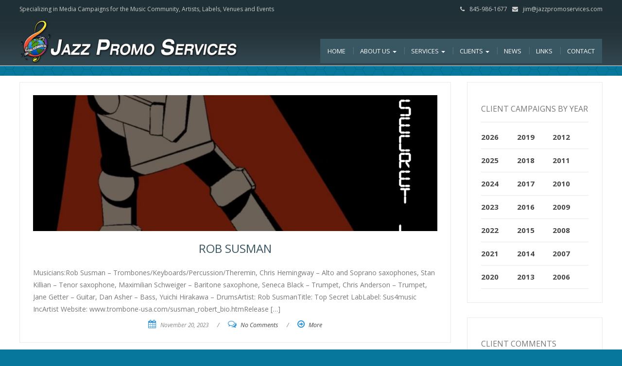

--- FILE ---
content_type: text/html; charset=UTF-8
request_url: https://jazzpromoservices.com/campaign-year/2023/
body_size: 18701
content:
<!DOCTYPE html>
<html lang="en">
<head>
	<meta charset="UTF-8">
	<meta name="viewport" content="width=device-width">
	<link rel="profile" href="http://gmpg.org/xfn/11">
	<link rel="pingback" href="https://jazzpromoservices.com/admin/xmlrpc.php">
	<title>2023 &#8211; Jazz Promo Services</title>
<meta name='robots' content='max-image-preview:large' />
<link rel='dns-prefetch' href='//fonts.googleapis.com' />
<link rel="alternate" type="application/rss+xml" title="Jazz Promo Services &raquo; Feed" href="https://jazzpromoservices.com/feed/" />
<link rel="alternate" type="application/rss+xml" title="Jazz Promo Services &raquo; Comments Feed" href="https://jazzpromoservices.com/comments/feed/" />
<link rel="alternate" type="application/rss+xml" title="Jazz Promo Services &raquo; 2023 Campaign Years Feed" href="https://jazzpromoservices.com/campaign-year/2023/feed/" />
<style id='wp-img-auto-sizes-contain-inline-css' type='text/css'>
img:is([sizes=auto i],[sizes^="auto," i]){contain-intrinsic-size:3000px 1500px}
/*# sourceURL=wp-img-auto-sizes-contain-inline-css */
</style>
<link rel='stylesheet' id='style.css-css' href='https://jazzpromoservices.com/admin/wp-content/themes/ZG/style.css?ver=1.0' type='text/css' media='all' />
<style id='wp-emoji-styles-inline-css' type='text/css'>

	img.wp-smiley, img.emoji {
		display: inline !important;
		border: none !important;
		box-shadow: none !important;
		height: 1em !important;
		width: 1em !important;
		margin: 0 0.07em !important;
		vertical-align: -0.1em !important;
		background: none !important;
		padding: 0 !important;
	}
/*# sourceURL=wp-emoji-styles-inline-css */
</style>
<link rel='stylesheet' id='wp-block-library-css' href='https://jazzpromoservices.com/admin/wp-includes/css/dist/block-library/style.min.css?ver=6.9' type='text/css' media='all' />
<style id='global-styles-inline-css' type='text/css'>
:root{--wp--preset--aspect-ratio--square: 1;--wp--preset--aspect-ratio--4-3: 4/3;--wp--preset--aspect-ratio--3-4: 3/4;--wp--preset--aspect-ratio--3-2: 3/2;--wp--preset--aspect-ratio--2-3: 2/3;--wp--preset--aspect-ratio--16-9: 16/9;--wp--preset--aspect-ratio--9-16: 9/16;--wp--preset--color--black: #000000;--wp--preset--color--cyan-bluish-gray: #abb8c3;--wp--preset--color--white: #ffffff;--wp--preset--color--pale-pink: #f78da7;--wp--preset--color--vivid-red: #cf2e2e;--wp--preset--color--luminous-vivid-orange: #ff6900;--wp--preset--color--luminous-vivid-amber: #fcb900;--wp--preset--color--light-green-cyan: #7bdcb5;--wp--preset--color--vivid-green-cyan: #00d084;--wp--preset--color--pale-cyan-blue: #8ed1fc;--wp--preset--color--vivid-cyan-blue: #0693e3;--wp--preset--color--vivid-purple: #9b51e0;--wp--preset--gradient--vivid-cyan-blue-to-vivid-purple: linear-gradient(135deg,rgb(6,147,227) 0%,rgb(155,81,224) 100%);--wp--preset--gradient--light-green-cyan-to-vivid-green-cyan: linear-gradient(135deg,rgb(122,220,180) 0%,rgb(0,208,130) 100%);--wp--preset--gradient--luminous-vivid-amber-to-luminous-vivid-orange: linear-gradient(135deg,rgb(252,185,0) 0%,rgb(255,105,0) 100%);--wp--preset--gradient--luminous-vivid-orange-to-vivid-red: linear-gradient(135deg,rgb(255,105,0) 0%,rgb(207,46,46) 100%);--wp--preset--gradient--very-light-gray-to-cyan-bluish-gray: linear-gradient(135deg,rgb(238,238,238) 0%,rgb(169,184,195) 100%);--wp--preset--gradient--cool-to-warm-spectrum: linear-gradient(135deg,rgb(74,234,220) 0%,rgb(151,120,209) 20%,rgb(207,42,186) 40%,rgb(238,44,130) 60%,rgb(251,105,98) 80%,rgb(254,248,76) 100%);--wp--preset--gradient--blush-light-purple: linear-gradient(135deg,rgb(255,206,236) 0%,rgb(152,150,240) 100%);--wp--preset--gradient--blush-bordeaux: linear-gradient(135deg,rgb(254,205,165) 0%,rgb(254,45,45) 50%,rgb(107,0,62) 100%);--wp--preset--gradient--luminous-dusk: linear-gradient(135deg,rgb(255,203,112) 0%,rgb(199,81,192) 50%,rgb(65,88,208) 100%);--wp--preset--gradient--pale-ocean: linear-gradient(135deg,rgb(255,245,203) 0%,rgb(182,227,212) 50%,rgb(51,167,181) 100%);--wp--preset--gradient--electric-grass: linear-gradient(135deg,rgb(202,248,128) 0%,rgb(113,206,126) 100%);--wp--preset--gradient--midnight: linear-gradient(135deg,rgb(2,3,129) 0%,rgb(40,116,252) 100%);--wp--preset--font-size--small: 13px;--wp--preset--font-size--medium: 20px;--wp--preset--font-size--large: 36px;--wp--preset--font-size--x-large: 42px;--wp--preset--spacing--20: 0.44rem;--wp--preset--spacing--30: 0.67rem;--wp--preset--spacing--40: 1rem;--wp--preset--spacing--50: 1.5rem;--wp--preset--spacing--60: 2.25rem;--wp--preset--spacing--70: 3.38rem;--wp--preset--spacing--80: 5.06rem;--wp--preset--shadow--natural: 6px 6px 9px rgba(0, 0, 0, 0.2);--wp--preset--shadow--deep: 12px 12px 50px rgba(0, 0, 0, 0.4);--wp--preset--shadow--sharp: 6px 6px 0px rgba(0, 0, 0, 0.2);--wp--preset--shadow--outlined: 6px 6px 0px -3px rgb(255, 255, 255), 6px 6px rgb(0, 0, 0);--wp--preset--shadow--crisp: 6px 6px 0px rgb(0, 0, 0);}:where(.is-layout-flex){gap: 0.5em;}:where(.is-layout-grid){gap: 0.5em;}body .is-layout-flex{display: flex;}.is-layout-flex{flex-wrap: wrap;align-items: center;}.is-layout-flex > :is(*, div){margin: 0;}body .is-layout-grid{display: grid;}.is-layout-grid > :is(*, div){margin: 0;}:where(.wp-block-columns.is-layout-flex){gap: 2em;}:where(.wp-block-columns.is-layout-grid){gap: 2em;}:where(.wp-block-post-template.is-layout-flex){gap: 1.25em;}:where(.wp-block-post-template.is-layout-grid){gap: 1.25em;}.has-black-color{color: var(--wp--preset--color--black) !important;}.has-cyan-bluish-gray-color{color: var(--wp--preset--color--cyan-bluish-gray) !important;}.has-white-color{color: var(--wp--preset--color--white) !important;}.has-pale-pink-color{color: var(--wp--preset--color--pale-pink) !important;}.has-vivid-red-color{color: var(--wp--preset--color--vivid-red) !important;}.has-luminous-vivid-orange-color{color: var(--wp--preset--color--luminous-vivid-orange) !important;}.has-luminous-vivid-amber-color{color: var(--wp--preset--color--luminous-vivid-amber) !important;}.has-light-green-cyan-color{color: var(--wp--preset--color--light-green-cyan) !important;}.has-vivid-green-cyan-color{color: var(--wp--preset--color--vivid-green-cyan) !important;}.has-pale-cyan-blue-color{color: var(--wp--preset--color--pale-cyan-blue) !important;}.has-vivid-cyan-blue-color{color: var(--wp--preset--color--vivid-cyan-blue) !important;}.has-vivid-purple-color{color: var(--wp--preset--color--vivid-purple) !important;}.has-black-background-color{background-color: var(--wp--preset--color--black) !important;}.has-cyan-bluish-gray-background-color{background-color: var(--wp--preset--color--cyan-bluish-gray) !important;}.has-white-background-color{background-color: var(--wp--preset--color--white) !important;}.has-pale-pink-background-color{background-color: var(--wp--preset--color--pale-pink) !important;}.has-vivid-red-background-color{background-color: var(--wp--preset--color--vivid-red) !important;}.has-luminous-vivid-orange-background-color{background-color: var(--wp--preset--color--luminous-vivid-orange) !important;}.has-luminous-vivid-amber-background-color{background-color: var(--wp--preset--color--luminous-vivid-amber) !important;}.has-light-green-cyan-background-color{background-color: var(--wp--preset--color--light-green-cyan) !important;}.has-vivid-green-cyan-background-color{background-color: var(--wp--preset--color--vivid-green-cyan) !important;}.has-pale-cyan-blue-background-color{background-color: var(--wp--preset--color--pale-cyan-blue) !important;}.has-vivid-cyan-blue-background-color{background-color: var(--wp--preset--color--vivid-cyan-blue) !important;}.has-vivid-purple-background-color{background-color: var(--wp--preset--color--vivid-purple) !important;}.has-black-border-color{border-color: var(--wp--preset--color--black) !important;}.has-cyan-bluish-gray-border-color{border-color: var(--wp--preset--color--cyan-bluish-gray) !important;}.has-white-border-color{border-color: var(--wp--preset--color--white) !important;}.has-pale-pink-border-color{border-color: var(--wp--preset--color--pale-pink) !important;}.has-vivid-red-border-color{border-color: var(--wp--preset--color--vivid-red) !important;}.has-luminous-vivid-orange-border-color{border-color: var(--wp--preset--color--luminous-vivid-orange) !important;}.has-luminous-vivid-amber-border-color{border-color: var(--wp--preset--color--luminous-vivid-amber) !important;}.has-light-green-cyan-border-color{border-color: var(--wp--preset--color--light-green-cyan) !important;}.has-vivid-green-cyan-border-color{border-color: var(--wp--preset--color--vivid-green-cyan) !important;}.has-pale-cyan-blue-border-color{border-color: var(--wp--preset--color--pale-cyan-blue) !important;}.has-vivid-cyan-blue-border-color{border-color: var(--wp--preset--color--vivid-cyan-blue) !important;}.has-vivid-purple-border-color{border-color: var(--wp--preset--color--vivid-purple) !important;}.has-vivid-cyan-blue-to-vivid-purple-gradient-background{background: var(--wp--preset--gradient--vivid-cyan-blue-to-vivid-purple) !important;}.has-light-green-cyan-to-vivid-green-cyan-gradient-background{background: var(--wp--preset--gradient--light-green-cyan-to-vivid-green-cyan) !important;}.has-luminous-vivid-amber-to-luminous-vivid-orange-gradient-background{background: var(--wp--preset--gradient--luminous-vivid-amber-to-luminous-vivid-orange) !important;}.has-luminous-vivid-orange-to-vivid-red-gradient-background{background: var(--wp--preset--gradient--luminous-vivid-orange-to-vivid-red) !important;}.has-very-light-gray-to-cyan-bluish-gray-gradient-background{background: var(--wp--preset--gradient--very-light-gray-to-cyan-bluish-gray) !important;}.has-cool-to-warm-spectrum-gradient-background{background: var(--wp--preset--gradient--cool-to-warm-spectrum) !important;}.has-blush-light-purple-gradient-background{background: var(--wp--preset--gradient--blush-light-purple) !important;}.has-blush-bordeaux-gradient-background{background: var(--wp--preset--gradient--blush-bordeaux) !important;}.has-luminous-dusk-gradient-background{background: var(--wp--preset--gradient--luminous-dusk) !important;}.has-pale-ocean-gradient-background{background: var(--wp--preset--gradient--pale-ocean) !important;}.has-electric-grass-gradient-background{background: var(--wp--preset--gradient--electric-grass) !important;}.has-midnight-gradient-background{background: var(--wp--preset--gradient--midnight) !important;}.has-small-font-size{font-size: var(--wp--preset--font-size--small) !important;}.has-medium-font-size{font-size: var(--wp--preset--font-size--medium) !important;}.has-large-font-size{font-size: var(--wp--preset--font-size--large) !important;}.has-x-large-font-size{font-size: var(--wp--preset--font-size--x-large) !important;}
/*# sourceURL=global-styles-inline-css */
</style>

<style id='classic-theme-styles-inline-css' type='text/css'>
/*! This file is auto-generated */
.wp-block-button__link{color:#fff;background-color:#32373c;border-radius:9999px;box-shadow:none;text-decoration:none;padding:calc(.667em + 2px) calc(1.333em + 2px);font-size:1.125em}.wp-block-file__button{background:#32373c;color:#fff;text-decoration:none}
/*# sourceURL=/wp-includes/css/classic-themes.min.css */
</style>
<link rel='stylesheet' id='responsive-lightbox-prettyphoto-css' href='https://jazzpromoservices.com/admin/wp-content/plugins/responsive-lightbox/assets/prettyphoto/prettyPhoto.min.css?ver=3.1.6' type='text/css' media='all' />
<link rel='stylesheet' id='sp-news-public-css' href='https://jazzpromoservices.com/admin/wp-content/plugins/sp-news-and-widget/assets/css/wpnw-public.css?ver=5.0.6' type='text/css' media='all' />
<link rel='stylesheet' id='mc4wp-form-themes-css' href='https://jazzpromoservices.com/admin/wp-content/plugins/mailchimp-for-wp/assets/css/form-themes.css?ver=4.10.9' type='text/css' media='all' />
<link rel='stylesheet' id='modality-style-css' href='https://jazzpromoservices.com/admin/wp-content/themes/modality/style.css?ver=6.9' type='text/css' media='all' />
<link rel='stylesheet' id='zg-modality-php-style-css' href='https://jazzpromoservices.com/admin/wp-content/themes/jps2016/zg-modality.css.php?ver=6.9' type='text/css' media='all' />
<link rel='stylesheet' id='modality-css' href='https://jazzpromoservices.com/admin/wp-content/themes/jps2016/style.css?ver=1520543547' type='text/css' media='all' />
<link rel='stylesheet' id='bootstrap-css' href='https://jazzpromoservices.com/admin/wp-content/themes/modality/css/bootstrap.css?ver=6.9' type='text/css' media='all' />
<link rel='stylesheet' id='modality-responsive-css' href='https://jazzpromoservices.com/admin/wp-content/themes/modality/css/responsive.css?ver=6.9' type='text/css' media='all' />
<link rel='stylesheet' id='font-awesome-css' href='https://jazzpromoservices.com/admin/wp-content/plugins/types/vendor/toolset/toolset-common/res/lib/font-awesome/css/font-awesome.min.css?ver=4.7.0' type='text/css' media='screen' />
<link rel='stylesheet' id='modality-body-font-css' href='//fonts.googleapis.com/css?family=Open+Sans%3A400%2C400italic%2C700%2C700italic&#038;subset=latin%2Cgreek-ext%2Ccyrillic%2Clatin-ext%2Cgreek%2Ccyrillic-ext%2Cvietnamese&#038;ver=6.9' type='text/css' media='all' />
<link rel='stylesheet' id='modality-menu-font-css' href='//fonts.googleapis.com/css?family=Open+Sans%3A400%2C400italic%2C700%2C700italic&#038;subset=latin%2Cgreek-ext%2Ccyrillic%2Clatin-ext%2Cgreek%2Ccyrillic-ext%2Cvietnamese&#038;ver=6.9' type='text/css' media='all' />
<link rel='stylesheet' id='modality-logo-font-css' href='//fonts.googleapis.com/css?family=Open+Sans%3A400%2C400italic%2C700%2C700italic&#038;subset=latin%2Cgreek-ext%2Ccyrillic%2Clatin-ext%2Cgreek%2Ccyrillic-ext%2Cvietnamese&#038;ver=6.9' type='text/css' media='all' />
<link rel='stylesheet' id='call-now-button-modern-style-css' href='https://jazzpromoservices.com/admin/wp-content/plugins/call-now-button/resources/style/modern.css?ver=1.5.5' type='text/css' media='all' />
<script type="text/javascript" src="https://jazzpromoservices.com/admin/wp-includes/js/jquery/jquery.min.js?ver=3.7.1" id="jquery-core-js"></script>
<script type="text/javascript" src="https://jazzpromoservices.com/admin/wp-includes/js/jquery/jquery-migrate.min.js?ver=3.4.1" id="jquery-migrate-js"></script>
<script type="text/javascript" src="https://jazzpromoservices.com/admin/wp-content/plugins/responsive-lightbox/assets/infinitescroll/infinite-scroll.pkgd.min.js?ver=4.0.1" id="responsive-lightbox-infinite-scroll-js"></script>
<script type="text/javascript" src="https://jazzpromoservices.com/admin/wp-content/themes/modality/js/bootstrap.js?ver=6.9" id="bootstrap-js"></script>
<script type="text/javascript" src="https://jazzpromoservices.com/admin/wp-content/themes/modality/js/jquery.smartmenus.js?ver=6.9" id="jquery-smartmenus-js"></script>
<script type="text/javascript" src="https://jazzpromoservices.com/admin/wp-content/themes/modality/js/jquery.smartmenus.bootstrap.js?ver=6.9" id="jquery-smartmenus-bootstrap-js"></script>
<script type="text/javascript" src="https://jazzpromoservices.com/admin/wp-content/themes/modality/js/imgLiquid.js?ver=6.9" id="imgLiquid-js"></script>
<script type="text/javascript" src="https://jazzpromoservices.com/admin/wp-content/themes/modality/js/modernizr.js?ver=6.9" id="modernizr-js"></script>
<script type="text/javascript" src="https://jazzpromoservices.com/admin/wp-content/themes/modality/js/stickUp.js?ver=6.9" id="stickUp-js"></script>
<script type="text/javascript" src="https://jazzpromoservices.com/admin/wp-content/themes/modality/js/sticky.js?ver=6.9" id="modality-sticky-js"></script>
<link rel="https://api.w.org/" href="https://jazzpromoservices.com/wp-json/" /><link rel="EditURI" type="application/rsd+xml" title="RSD" href="https://jazzpromoservices.com/admin/xmlrpc.php?rsd" />
<meta name="generator" content="WordPress 6.9" />
<!--Custom Styling-->
<style media="screen" type="text/css">
blockquote, address, .page-links a:hover, .post-format-wrap {border-color:#3498db}
.meta span i, .more-link, .post-title h3:hover, #main .standard-posts-wrapper .posts-wrapper .post-single .text-holder-full .post-format-wrap p.link-text a:hover, .breadcrumbs .breadcrumbs-wrap ul li a:hover, #article p a, .navigation a, .link-post i.fa, .quote-post i.fa, #article .link-post p.link-text a:hover, .link-post p.link-text a:hover, .quote-post span.quote-author, .post-single ul.link-pages li a strong, .post-info span i, .footer-widget-col ul li a:hover, .sidebar ul.link-pages li.next-link a span, .sidebar ul.link-pages li.previous-link a span, .sidebar ul.link-pages li i, .row .row-item .service i.fa {color:#3498db}
input[type=&quot;submit&quot;],button, .page-links a:hover {background:#3498db}
.search-submit,.wpcf7-form-control,.main-navigation ul ul, .content-boxes .circle, .feature .circle, .section-title-right:after, .boxtitle:after, .section-title:after, .content-btn, #comments .form-submit #submit {background-color:#3498db}
.back-to-top {color:#888888}
.back-to-top i.fa:hover {color:#3498db}
#logo {width:300px }
#logo {height:30px }
#logo { margin-top:8px }
#logo { margin-right:25px }
#logo {text-transform: uppercase }
#logo {font-family:Open Sans}
#logo {font-size:24px }
#logo {font-weight:700}
#logo a {color:#ffffff}
#logo h5.site-description {font-size:16px }
#logo .site-description {color:#ffffff}
#logo .site-description {text-transform: uppercase}
#navbar ul li a {font-family:Open Sans}
#navbar ul li a {font-size:13px}
#navbar ul li a {text-transform: uppercase;}
.navbar-nav li a {color:#ffffff}
.dropdown-menu {border-bottom: 5px solid #c9c9c9}
.navbar-nav {background-color:#1a1a1a}
.dropdown-menu { background:#1a1a1a}
.navbar-nav li a:hover {color:#3498db}
.navbar-nav ul li a:hover, .navbar-nav ul li a:focus, .navbar-nav ul li a.active, .navbar-nav ul li a.active-parent, .navbar-nav ul li.current_page_item a, #menu-navmenu li a:hover { background:#1a1a1a}
.active a { color:#3498db !important}
body {font-family:Open Sans}
body {font-size:15px !important}
body {color:#777777}
#header-holder { background-color: #1a1a1a}
#header-holder {opacity:1}
#header-top .top-phone,#header-top p, #header-top a, #header-top i { color:#cccccc}
#header-top { background-color: #252525}
.banner ul li { min-height:500px;}
.banner .inner h1 { color:#111111}
.iis-caption-title a { color:#111111}
.banner .inner p { color: #111111}
.iis-caption-content p { color: #111111}
.banner .btn { color: #111111}
.banner .btn { border-color: #111111}
.iis-caption { left: 0%}
.banner .inner { padding-top: 120px}
.iis-caption { bottom: 5%}
.banner .inner { width: 90%}
.iis-caption { max-width: 90%}
#footer { background-color:#252525}
#copyright { background-color:#111111}
.footer-widget-col h4 { color:#ffffff}
.footer-widget-col h4 { border-bottom: 4px solid #444444}
.footer-widget-col a, .footer-widget-col { color:#ffffff}
.footer-widget-col ul li { border-bottom: 1px solid #444444}
#social-bar-footer ul li a i { color:#ffffff}
.home-blog {background: none repeat scroll 0 0 #ffffff}
.from-blog .post-info span a, .from-blog .post-info span {color:#111111;}
.from-blog h3 {color:#111111;}
.from-blog h2 {color:#111111;}
.from-blog {background: none repeat scroll 0 0 #ffffff;}
.blog-top-image {background: none repeat scroll 0 0 #eeeeee;}
.blog-top-image h1.section-title, .blog-top-image h1.section-title-right {color:#111111;}
.get-strated-button { background-color: #3498db}
#get-started h2 { color: #ffffff}
.get-strated-left span { color: #ffffff}
#get-started { background: none repeat scroll 0 0 #252525}
#features { background-color:#ffffff;}
h4.sub-title, #features p { color:#111111;}
#features .section-title, #features h3 { color:#111111;}
.about p {color:#111111;}
.about h2 {color:#111111;}
.about {background: none repeat scroll 0 0 #eeeeee;}
#services { background-color:#ffffff;}
#services h2, #services h3 { color:#111111;}
#services p { color:#777777;}
.cta h2 { color:#111111;}
.cta h4 { color:#111111;}
.cta { background-color:#eeeeee;}
.content-boxes h4 { color:#ffffff;}
.content-boxes {color:#ffffff}
.content-boxes {background: none repeat scroll 0 0 #252525}
.get-in-touch { background-color: #eeeeee}
.get-in-touch h2.boxtitle {color:#111111;}
.get-in-touch h4.sub-title {color:#111111;}
.git-link { color: #111111}
.git-link { border-color: #111111}
.social { background-color: #eeeeee}
</style>
</head>

<body class="archive tax-campaign-year term-83 wp-theme-modality wp-child-theme-jps2016">

<div id="grid-container">

	<div class="clear"></div><div id="header-top"><div class="pagetop-inner clearfix"><div class="top-left left"><p class="no-margin">Specializing in Media Campaigns for the Music Community, <nobr>Artists, Labels, Venues and Events</nobr></p></div><div class="top-right right"><span class="top-phone"><i class="fa fa-phone"></i>845-986-1677</span><span class="top-email"><i class="fa fa-envelope"></i><a href="mailto:jim@jazzpromoservices.com">jim@jazzpromoservices.com</a></span></div></div></div><div id="header-holder"><div id ="header-wrap"><nav class="navbar navbar-default"><div id="logo"><a href="https://jazzpromoservices.com/"><img src="/admin/wp-content/themes/jps2016/images/jps-logo-web2.png" alt="Specializing in Media Campaigns for the Music Community, Artists, Labels, Venues and Events"/></a></div><div class="navbar-header"><button type="button" class="navbar-toggle collapsed" data-toggle="collapse" data-target="#navbar" aria-expanded="false" aria-controls="navbar"><span class="sr-only">Toggle navigation</span><span class="icon-bar"></span><span class="icon-bar"></span><span class="icon-bar"></span></button></div><div id="navbar" class="navbar-collapse collapse"><ul id="menu-primary-navigation" class="nav navbar-nav"><li id="menu-item-762" class="jps-home menu-item menu-item-type-post_type menu-item-object-page menu-item-home menu-item-762"><a title="Home" href="https://jazzpromoservices.com/">Home</a></li>
<li id="menu-item-771" class="menu-item menu-item-type-post_type menu-item-object-page menu-item-has-children menu-item-771 dropdown"><a title="About Us" href="https://jazzpromoservices.com/about/" class="dropdown-toggle" aria-haspopup="true">About Us <span class="caret"></span></a>
<ul role="menu" class=" dropdown-menu">
	<li id="menu-item-15283" class="menu-item menu-item-type-post_type menu-item-object-page menu-item-15283"><a title="​Jazz Promo Services In The News" href="https://jazzpromoservices.com/in-the-news/">​Jazz Promo Services In The News</a></li>
</ul>
</li>
<li id="menu-item-767" class="menu-item menu-item-type-post_type menu-item-object-page menu-item-has-children menu-item-767 dropdown"><a title="Services" href="https://jazzpromoservices.com/services/" class="dropdown-toggle" aria-haspopup="true">Services <span class="caret"></span></a>
<ul role="menu" class=" dropdown-menu">
	<li id="menu-item-766" class="menu-item menu-item-type-post_type menu-item-object-page menu-item-766"><a title="Press Campaigns" href="https://jazzpromoservices.com/services/national-press-campaigns/">Press Campaigns</a></li>
	<li id="menu-item-765" class="menu-item menu-item-type-post_type menu-item-object-page menu-item-765"><a title="Email Campaigns" href="https://jazzpromoservices.com/services/email-campaigns/">Email Campaigns</a></li>
	<li id="menu-item-764" class="menu-item menu-item-type-post_type menu-item-object-page menu-item-764"><a title="Critics Campaigns" href="https://jazzpromoservices.com/services/critics-campaigns/">Critics Campaigns</a></li>
	<li id="menu-item-770" class="menu-item menu-item-type-post_type menu-item-object-page menu-item-770"><a title="Consulting" href="https://jazzpromoservices.com/services/consulting/">Consulting</a></li>
	<li id="menu-item-1833" class="menu-item menu-item-type-post_type menu-item-object-page menu-item-1833"><a title="Mailings" href="https://jazzpromoservices.com/mailings/">Mailings</a></li>
</ul>
</li>
<li id="menu-item-768" class="menu-item menu-item-type-post_type menu-item-object-page menu-item-has-children menu-item-768 dropdown"><a title="Clients" href="https://jazzpromoservices.com/clients/" class="dropdown-toggle" aria-haspopup="true">Clients <span class="caret"></span></a>
<ul role="menu" class=" dropdown-menu">
	<li id="menu-item-1782" class="menu-item menu-item-type-post_type menu-item-object-page menu-item-1782"><a title="“Live Music” Clients" href="https://jazzpromoservices.com/clients/live-music-clients/">“Live Music” Clients</a></li>
	<li id="menu-item-761" class="menu-item menu-item-type-post_type menu-item-object-page menu-item-761"><a title="Testimonials" href="https://jazzpromoservices.com/clients/client-testimonials/">Testimonials</a></li>
</ul>
</li>
<li id="menu-item-23942" class="menu-item menu-item-type-post_type menu-item-object-page menu-item-23942"><a title="News" href="https://jazzpromoservices.com/news/">News</a></li>
<li id="menu-item-769" class="menu-item menu-item-type-post_type menu-item-object-page menu-item-769"><a title="Links" href="https://jazzpromoservices.com/links/">Links</a></li>
<li id="menu-item-763" class="menu-item menu-item-type-post_type menu-item-object-page menu-item-763"><a title="Contact" href="https://jazzpromoservices.com/contact/">Contact</a></li>
</ul></div></nav></div></div>	<div id="main" class="col2-l">
	<div class="clear"></div>
	<div class="home-blog">	
		<div class="blog-top-image">
			<div>
				<h1 class="section-title-right">Blog Posts </h1>			</div>
		</div>
	<div class="content-posts-wrap">
		<div class="standard-posts-wrapper">
			<div class="posts-wrapper">	
				<div id="post-body">
					<div class="post-single">
					 <div class="post-wrapper wow fadeIn post-23720 project type-project status-publish has-post-thumbnail hentry campaign-year-83" data-wow-delay="0.5s">
				<div class="image-holder">
				<div class="thumb-wrapper imgLiquidFill imgLiquid">
					<img width="950" height="963" src="https://jazzpromoservices.com/admin/wp-content/uploads/Rob-Susman-Top-Secret-Lab.Cover_.jpg" class="attachment-full size-full wp-post-image" alt="" decoding="async" fetchpriority="high" srcset="https://jazzpromoservices.com/admin/wp-content/uploads/Rob-Susman-Top-Secret-Lab.Cover_.jpg 950w, https://jazzpromoservices.com/admin/wp-content/uploads/Rob-Susman-Top-Secret-Lab.Cover_-296x300.jpg 296w, https://jazzpromoservices.com/admin/wp-content/uploads/Rob-Susman-Top-Secret-Lab.Cover_-768x779.jpg 768w, https://jazzpromoservices.com/admin/wp-content/uploads/Rob-Susman-Top-Secret-Lab.Cover_-85x85.jpg 85w, https://jazzpromoservices.com/admin/wp-content/uploads/Rob-Susman-Top-Secret-Lab.Cover_-79x80.jpg 79w" sizes="(max-width: 950px) 100vw, 950px" />				</div>
			</div>
			<div class = "text-holder">
		<a class="post-title" href="https://jazzpromoservices.com/project/rob-susman/"><h3 class="entry-title post-23720 project type-project status-publish has-post-thumbnail hentry campaign-year-83">Rob Susman</h3></a>
			<p>Musicians:Rob Susman &#8211; Trombones/Keyboards/Percussion/Theremin, Chris Hemingway &#8211; Alto and Soprano saxophones, Stan Killian &#8211; Tenor saxophone, Maximilian Schweiger &#8211; Baritone saxophone, Seneca Black &#8211; Trumpet, Chris Anderson &#8211; Trumpet, Jane Getter &#8211; Guitar, Dan Asher &#8211; Bass, Yuichi Hirakawa &#8211; DrumsArtist: Rob SusmanTitle: Top Secret LabLabel: Sus4music IncArtist Website: www.trombone-usa.com/susman_robert_bio.htmRelease [&hellip;]</p>
	<div class="clear"></div>
	<div class="meta">
		<span><i class="fa fa-calendar"></i><a class="p-date" title="3:58 pm" href="https://jazzpromoservices.com/project/rob-susman/"><span class="post_date date updated">November 20, 2023</span></a></span>
		<span class="separator"> / </span>
		<span><i class="fa fa-comments-o"></i><a href="https://jazzpromoservices.com/project/rob-susman/#respond">No Comments</a></span>
		<span class="separator"> / </span>
		<span><i class="fa fa-arrow-circle-o-right"></i><a href="https://jazzpromoservices.com/project/rob-susman/">More</a></span>
	</div>
	</div>
</div><div class="post-wrapper wow fadeIn post-23717 project type-project status-publish has-post-thumbnail hentry campaign-year-19 campaign-year-83" data-wow-delay="0.5s">
				<div class="image-holder">
				<div class="thumb-wrapper imgLiquidFill imgLiquid">
					<img width="460" height="460" src="https://jazzpromoservices.com/admin/wp-content/uploads/ANTONIO-Cover.gif" class="attachment-full size-full wp-post-image" alt="" decoding="async" />				</div>
			</div>
			<div class = "text-holder">
		<a class="post-title" href="https://jazzpromoservices.com/project/antonio-gavrila/"><h3 class="entry-title post-23717 project type-project status-publish has-post-thumbnail hentry campaign-year-19 campaign-year-83">Antonio Gavrila</h3></a>
			<p>Musicians:Antonio Gavrila &#8211; piano Walther Castro &#8211; bandoneon Quique Sinesi &#8211; guitar Horacio “Mono” Hurtado &#8211; bassArtist: Antonio GavrilaTitle: Tango Suite Buenos AiresLabel: Zoho ZM 202309Release Date: 2023/12/08UPC Code: 880956230924</p>
	<div class="clear"></div>
	<div class="meta">
		<span><i class="fa fa-calendar"></i><a class="p-date" title="11:22 am" href="https://jazzpromoservices.com/project/antonio-gavrila/"><span class="post_date date updated">November 16, 2023</span></a></span>
		<span class="separator"> / </span>
		<span><i class="fa fa-comments-o"></i><a href="https://jazzpromoservices.com/project/antonio-gavrila/#respond">No Comments</a></span>
		<span class="separator"> / </span>
		<span><i class="fa fa-arrow-circle-o-right"></i><a href="https://jazzpromoservices.com/project/antonio-gavrila/">More</a></span>
	</div>
	</div>
</div><div class="post-wrapper wow fadeIn post-23714 project type-project status-publish has-post-thumbnail hentry campaign-year-83" data-wow-delay="0.5s">
				<div class="image-holder">
				<div class="thumb-wrapper imgLiquidFill imgLiquid">
					<img width="614" height="614" src="https://jazzpromoservices.com/admin/wp-content/uploads/Thankful_Single-Art.gif" class="attachment-full size-full wp-post-image" alt="" decoding="async" />				</div>
			</div>
			<div class = "text-holder">
		<a class="post-title" href="https://jazzpromoservices.com/project/stix-bones-ft-khadejia/"><h3 class="entry-title post-23714 project type-project status-publish has-post-thumbnail hentry campaign-year-83">Stix Bones FT. KHADEJIA</h3></a>
			<p>Musicians:(DIGITAL SINGLE ) KHADEJIA &#8211; Vocals, Densen &#8220;Meighstro&#8221;Curwen &#8211; E.Piano/Strings, Anthony Stevenson &#8211; Bass, Bob Beamon &#8211; Percussion, Franklin&#8221;Stix Bones&#8221; Brown-Drums, Steven Brown-Guitar, Rufus Moore &#8211; Background VocalsArtist: Stix Bones FT. KHADEJIATitle: Be ThankfulLabel: BONE Entertainment BE011Artist Website: www.boneentertainment.comRelease Date: 2023/11/24</p>
	<div class="clear"></div>
	<div class="meta">
		<span><i class="fa fa-calendar"></i><a class="p-date" title="2:39 pm" href="https://jazzpromoservices.com/project/stix-bones-ft-khadejia/"><span class="post_date date updated">November 11, 2023</span></a></span>
		<span class="separator"> / </span>
		<span><i class="fa fa-comments-o"></i><a href="https://jazzpromoservices.com/project/stix-bones-ft-khadejia/#respond">No Comments</a></span>
		<span class="separator"> / </span>
		<span><i class="fa fa-arrow-circle-o-right"></i><a href="https://jazzpromoservices.com/project/stix-bones-ft-khadejia/">More</a></span>
	</div>
	</div>
</div><div class="post-wrapper wow fadeIn post-23708 project type-project status-publish has-post-thumbnail hentry campaign-year-83" data-wow-delay="0.5s">
				<div class="image-holder">
				<div class="thumb-wrapper imgLiquidFill imgLiquid">
					<img width="746" height="746" src="https://jazzpromoservices.com/admin/wp-content/uploads/Sam-Ross-Mira-Room-2-Cover.gif" class="attachment-full size-full wp-post-image" alt="" decoding="async" loading="lazy" />				</div>
			</div>
			<div class = "text-holder">
		<a class="post-title" href="https://jazzpromoservices.com/project/sam-ross/"><h3 class="entry-title post-23708 project type-project status-publish has-post-thumbnail hentry campaign-year-83">Sam Ross</h3></a>
			<p>Musicians:Sam Ross &#8211; Piano and Rhodes Simba Distis &#8211; Bass Dr Mimi Mured &#8211; DrumsArtist: Sam RossTitle: Mira Room Vol. II Label: Self ProducedArtist Website: samdylanross.comRelease Date: 2023/11/03UPC Code: 198025949500</p>
	<div class="clear"></div>
	<div class="meta">
		<span><i class="fa fa-calendar"></i><a class="p-date" title="7:45 am" href="https://jazzpromoservices.com/project/sam-ross/"><span class="post_date date updated">October 24, 2023</span></a></span>
		<span class="separator"> / </span>
		<span><i class="fa fa-comments-o"></i><a href="https://jazzpromoservices.com/project/sam-ross/#respond">No Comments</a></span>
		<span class="separator"> / </span>
		<span><i class="fa fa-arrow-circle-o-right"></i><a href="https://jazzpromoservices.com/project/sam-ross/">More</a></span>
	</div>
	</div>
</div><div class="post-wrapper wow fadeIn post-23706 project type-project status-publish has-post-thumbnail hentry campaign-year-83" data-wow-delay="0.5s">
				<div class="image-holder">
				<div class="thumb-wrapper imgLiquidFill imgLiquid">
					<img width="521" height="521" src="https://jazzpromoservices.com/admin/wp-content/uploads/John-Paul-McGee-Christmas-Album-FRONT-COVER-1.gif" class="attachment-full size-full wp-post-image" alt="" decoding="async" loading="lazy" />				</div>
			</div>
			<div class = "text-holder">
		<a class="post-title" href="https://jazzpromoservices.com/project/john-paul-mcgee-2/"><h3 class="entry-title post-23706 project type-project status-publish has-post-thumbnail hentry campaign-year-83">John Paul McGee</h3></a>
			<p>Musicians:John Paul McGee &#8211; Piano/Vocals, Larry Wilson &#8211; Drums, Joel Powell &#8211; Bass, Patrick Arthur &#8211; Guitar, Wendi Henderson Wyatt- Vocals, Lori Williams &#8211; VocalsArtist: John Paul McGeeTitle: A Gospejazzical ChristmasLabel: Jazz Urbane JU-008/0023Artist Website: johnpaulmcgee.comRelease Date: 2023/11/16UPC Code: 013178448512</p>
	<div class="clear"></div>
	<div class="meta">
		<span><i class="fa fa-calendar"></i><a class="p-date" title="11:44 am" href="https://jazzpromoservices.com/project/john-paul-mcgee-2/"><span class="post_date date updated">October 23, 2023</span></a></span>
		<span class="separator"> / </span>
		<span><i class="fa fa-comments-o"></i><a href="https://jazzpromoservices.com/project/john-paul-mcgee-2/#respond">No Comments</a></span>
		<span class="separator"> / </span>
		<span><i class="fa fa-arrow-circle-o-right"></i><a href="https://jazzpromoservices.com/project/john-paul-mcgee-2/">More</a></span>
	</div>
	</div>
</div><div class="post-wrapper wow fadeIn post-23704 project type-project status-publish has-post-thumbnail hentry campaign-year-83" data-wow-delay="0.5s">
				<div class="image-holder">
				<div class="thumb-wrapper imgLiquidFill imgLiquid">
					<img width="945" height="945" src="https://jazzpromoservices.com/admin/wp-content/uploads/SarahMcKenzie-WithoutYou-Cover300dpi.gif" class="attachment-full size-full wp-post-image" alt="" decoding="async" loading="lazy" />				</div>
			</div>
			<div class = "text-holder">
		<a class="post-title" href="https://jazzpromoservices.com/project/sarah-mckenzie/"><h3 class="entry-title post-23704 project type-project status-publish has-post-thumbnail hentry campaign-year-83">Sarah McKenzie</h3></a>
			<p>Musicians:SARAH McKENZIE (vocals, piano), JAQUES MORELENBAUM (cello), ROMERO LUBAMBO (guitar), PETER ERSKINE (drums), GEOFF GASCOYNE (bass), ROGERIO BOCCATO (percussion), BOB SHEPPARD (flute, sax)Artist: Sarah McKenzieTitle: Without YouLabel: Normandy Lane Music NLL002Artist Website: www.sarahmckenzie.infoRelease Date: 2023/10/27UPC Code: 5060676310013</p>
	<div class="clear"></div>
	<div class="meta">
		<span><i class="fa fa-calendar"></i><a class="p-date" title="8:14 am" href="https://jazzpromoservices.com/project/sarah-mckenzie/"><span class="post_date date updated">October 21, 2023</span></a></span>
		<span class="separator"> / </span>
		<span><i class="fa fa-comments-o"></i><a href="https://jazzpromoservices.com/project/sarah-mckenzie/#respond">No Comments</a></span>
		<span class="separator"> / </span>
		<span><i class="fa fa-arrow-circle-o-right"></i><a href="https://jazzpromoservices.com/project/sarah-mckenzie/">More</a></span>
	</div>
	</div>
</div><div class="post-wrapper wow fadeIn post-23699 project type-project status-publish has-post-thumbnail hentry campaign-year-83" data-wow-delay="0.5s">
				<div class="image-holder">
				<div class="thumb-wrapper imgLiquidFill imgLiquid">
					<img width="793" height="793" src="https://jazzpromoservices.com/admin/wp-content/uploads/Mike-DiRubbo-Panel-cover-square.gif" class="attachment-full size-full wp-post-image" alt="" decoding="async" loading="lazy" />				</div>
			</div>
			<div class = "text-holder">
		<a class="post-title" href="https://jazzpromoservices.com/project/mike-dirubbo/"><h3 class="entry-title post-23699 project type-project status-publish has-post-thumbnail hentry campaign-year-83">Mike DiRubbo</h3></a>
			<p>Musicians:Mike DiRubbo (Alto Saxophone), Brian Charette (Hammond B3 Organ), Andrew Renfroe (guitar), Jongkuk Kim (drums)Artist: Mike DiRubboTitle: Inner LightLabel: Truth Revolution Records TRRC076Artist Website: www.mikedirubbo.comRelease Date: 2023/11/17UPC Code: 714651953980</p>
	<div class="clear"></div>
	<div class="meta">
		<span><i class="fa fa-calendar"></i><a class="p-date" title="7:03 am" href="https://jazzpromoservices.com/project/mike-dirubbo/"><span class="post_date date updated">October 19, 2023</span></a></span>
		<span class="separator"> / </span>
		<span><i class="fa fa-comments-o"></i><a href="https://jazzpromoservices.com/project/mike-dirubbo/#respond">No Comments</a></span>
		<span class="separator"> / </span>
		<span><i class="fa fa-arrow-circle-o-right"></i><a href="https://jazzpromoservices.com/project/mike-dirubbo/">More</a></span>
	</div>
	</div>
</div><div class="post-wrapper wow fadeIn post-23692 project type-project status-publish has-post-thumbnail hentry campaign-year-83" data-wow-delay="0.5s">
				<div class="image-holder">
				<div class="thumb-wrapper imgLiquidFill imgLiquid">
					<img width="500" height="454" src="https://jazzpromoservices.com/admin/wp-content/uploads/David-Lopato-Global-Coolant-Short-Stories-CD-cover.gif" class="attachment-full size-full wp-post-image" alt="" decoding="async" loading="lazy" />				</div>
			</div>
			<div class = "text-holder">
		<a class="post-title" href="https://jazzpromoservices.com/project/david-lopato-global-coolant/"><h3 class="entry-title post-23692 project type-project status-publish has-post-thumbnail hentry campaign-year-83">David Lopato &#038; Global Coolant</h3></a>
			<p>Musicians:DAVID LOPATO piano, ED NEUMEISTER trombone, LUCAS PINO t &#038; s sax, clar., b. clar., ANSON JONES voice (4, 8), RATZO HARRIS string bass, MICHAEL SARIN trapset, ROGERIO BOCCATO percussion (1, 5, 6, 8), KEITA OGAWA percussion (1, 5, 6, 8), BOBBY SANABRIA percussion (8) (Original Release Date 07/14/2023) Special [&hellip;]</p>
	<div class="clear"></div>
	<div class="meta">
		<span><i class="fa fa-calendar"></i><a class="p-date" title="12:24 pm" href="https://jazzpromoservices.com/project/david-lopato-global-coolant/"><span class="post_date date updated">October 8, 2023</span></a></span>
		<span class="separator"> / </span>
		<span><i class="fa fa-comments-o"></i><a href="https://jazzpromoservices.com/project/david-lopato-global-coolant/#respond">No Comments</a></span>
		<span class="separator"> / </span>
		<span><i class="fa fa-arrow-circle-o-right"></i><a href="https://jazzpromoservices.com/project/david-lopato-global-coolant/">More</a></span>
	</div>
	</div>
</div><div class="post-wrapper wow fadeIn post-23689 project type-project status-publish has-post-thumbnail hentry campaign-year-83" data-wow-delay="0.5s">
				<div class="image-holder">
				<div class="thumb-wrapper imgLiquidFill imgLiquid">
					<img width="922" height="922" src="https://jazzpromoservices.com/admin/wp-content/uploads/sylvia-brooks-live-with-christian-jacob-3000x3000-1.gif" class="attachment-full size-full wp-post-image" alt="" decoding="async" loading="lazy" />				</div>
			</div>
			<div class = "text-holder">
		<a class="post-title" href="https://jazzpromoservices.com/project/sylvia-brooks/"><h3 class="entry-title post-23689 project type-project status-publish has-post-thumbnail hentry campaign-year-83">Sylvia Brooks</h3></a>
			<p>Musicians:Sylvia Brooks — Vocals, Christian Jacob — Piano, David Hughes — Bass, Kevin Kanner — Drums, David Witham — Keyboards &#038; Accordion, Jeff Bunnell — Trumpet &#038; Flugelhorn, Brian Scanlon — Tenor Sax &#038; FluteArtist: Sylvia BrooksTitle: Live with Christian Jacob Label: Rhombus Records RHO-7159Artist Website: sylviabrooks.netRelease Date: 2023/09/10UPC Code: [&hellip;]</p>
	<div class="clear"></div>
	<div class="meta">
		<span><i class="fa fa-calendar"></i><a class="p-date" title="7:58 am" href="https://jazzpromoservices.com/project/sylvia-brooks/"><span class="post_date date updated">October 3, 2023</span></a></span>
		<span class="separator"> / </span>
		<span><i class="fa fa-comments-o"></i><a href="https://jazzpromoservices.com/project/sylvia-brooks/#respond">No Comments</a></span>
		<span class="separator"> / </span>
		<span><i class="fa fa-arrow-circle-o-right"></i><a href="https://jazzpromoservices.com/project/sylvia-brooks/">More</a></span>
	</div>
	</div>
</div><div class="post-wrapper wow fadeIn post-23686 project type-project status-publish has-post-thumbnail hentry campaign-year-83" data-wow-delay="0.5s">
				<div class="image-holder">
				<div class="thumb-wrapper imgLiquidFill imgLiquid">
					<img width="841" height="841" src="https://jazzpromoservices.com/admin/wp-content/uploads/Russ-Spiegel-Caribbean-Blue-over_square.gif" class="attachment-full size-full wp-post-image" alt="" decoding="async" loading="lazy" />				</div>
			</div>
			<div class = "text-holder">
		<a class="post-title" href="https://jazzpromoservices.com/project/russ-spiegel/"><h3 class="entry-title post-23686 project type-project status-publish has-post-thumbnail hentry campaign-year-83">Russ Spiegel</h3></a>
			<p>Musicians:Russ Spiegel – electric and acoustic guitars, Jim Gasior – organ, Lucas Apostoleris – drums,  Brian Lynch – trumpet (1, 4, 5, 8), Tim Armacost – tenor sax (1, 4, 5, 7, 8, 9) &#038; flute (2), Javier Nero – trombone (4, 5), Hendrik Meurkens – chromatic harmonica (2, 3, [&hellip;]</p>
	<div class="clear"></div>
	<div class="meta">
		<span><i class="fa fa-calendar"></i><a class="p-date" title="6:27 am" href="https://jazzpromoservices.com/project/russ-spiegel/"><span class="post_date date updated">September 26, 2023</span></a></span>
		<span class="separator"> / </span>
		<span><i class="fa fa-comments-o"></i><a href="https://jazzpromoservices.com/project/russ-spiegel/#respond">No Comments</a></span>
		<span class="separator"> / </span>
		<span><i class="fa fa-arrow-circle-o-right"></i><a href="https://jazzpromoservices.com/project/russ-spiegel/">More</a></span>
	</div>
	</div>
</div><div class="post-wrapper wow fadeIn post-23684 project type-project status-publish has-post-thumbnail hentry campaign-year-83" data-wow-delay="0.5s">
				<div class="image-holder">
				<div class="thumb-wrapper imgLiquidFill imgLiquid">
					<img width="393" height="393" src="https://jazzpromoservices.com/admin/wp-content/uploads/Constantine-Alexander-Firetet-Cover.gif" class="attachment-full size-full wp-post-image" alt="" decoding="async" loading="lazy" />				</div>
			</div>
			<div class = "text-holder">
		<a class="post-title" href="https://jazzpromoservices.com/project/constantine-alexander/"><h3 class="entry-title post-23684 project type-project status-publish has-post-thumbnail hentry campaign-year-83">Constantine Alexander</h3></a>
			<p>Musicians:Constantine Alexander Trumpet/Flugelhorn, Roy McGrath Tenor Saxophone, Julius Tucker Piano, Greg Essig Drums, Ben Dillinger Acoustic BassArtist: Constantine AlexanderTitle: FiretetLabel: Self ProducedArtist Website: www.instagram.com/constantine.alexander.trumpet/?hl=en Release Date: 2023/10/18UPC Code: 198025860607</p>
	<div class="clear"></div>
	<div class="meta">
		<span><i class="fa fa-calendar"></i><a class="p-date" title="7:37 am" href="https://jazzpromoservices.com/project/constantine-alexander/"><span class="post_date date updated">September 20, 2023</span></a></span>
		<span class="separator"> / </span>
		<span><i class="fa fa-comments-o"></i><a href="https://jazzpromoservices.com/project/constantine-alexander/#respond">No Comments</a></span>
		<span class="separator"> / </span>
		<span><i class="fa fa-arrow-circle-o-right"></i><a href="https://jazzpromoservices.com/project/constantine-alexander/">More</a></span>
	</div>
	</div>
</div><div class="post-wrapper wow fadeIn post-23681 project type-project status-publish has-post-thumbnail hentry campaign-year-83" data-wow-delay="0.5s">
				<div class="image-holder">
				<div class="thumb-wrapper imgLiquidFill imgLiquid">
					<img width="299" height="276" src="https://jazzpromoservices.com/admin/wp-content/uploads/Joe-Wittman-Trio-Works-Sol-Cover.gif" class="attachment-full size-full wp-post-image" alt="" decoding="async" loading="lazy" />				</div>
			</div>
			<div class = "text-holder">
		<a class="post-title" href="https://jazzpromoservices.com/project/joe-wittman/"><h3 class="entry-title post-23681 project type-project status-publish has-post-thumbnail hentry campaign-year-83">Joe Wittman</h3></a>
			<p>Musicians:Joe Wittman- Guitar, Daniel Duke- Bass, Keith Balla- DrumsArtist: Joe WittmanTitle: Trio Works SolLabel: Self ProducedArtist Website: www.joewittmanmusic.comRelease Date: 2023/11/01UPC Code: 195269262150</p>
	<div class="clear"></div>
	<div class="meta">
		<span><i class="fa fa-calendar"></i><a class="p-date" title="7:24 am" href="https://jazzpromoservices.com/project/joe-wittman/"><span class="post_date date updated">September 14, 2023</span></a></span>
		<span class="separator"> / </span>
		<span><i class="fa fa-comments-o"></i><a href="https://jazzpromoservices.com/project/joe-wittman/#respond">No Comments</a></span>
		<span class="separator"> / </span>
		<span><i class="fa fa-arrow-circle-o-right"></i><a href="https://jazzpromoservices.com/project/joe-wittman/">More</a></span>
	</div>
	</div>
</div><div class="post-wrapper wow fadeIn post-23677 project type-project status-publish has-post-thumbnail hentry campaign-year-83" data-wow-delay="0.5s">
				<div class="image-holder">
				<div class="thumb-wrapper imgLiquidFill imgLiquid">
					<img width="400" height="396" src="https://jazzpromoservices.com/admin/wp-content/uploads/Adam-Palma-SECOND-LIFE-Cover.gif" class="attachment-full size-full wp-post-image" alt="" decoding="async" loading="lazy" />				</div>
			</div>
			<div class = "text-holder">
		<a class="post-title" href="https://jazzpromoservices.com/project/adam-palma/"><h3 class="entry-title post-23677 project type-project status-publish has-post-thumbnail hentry campaign-year-83">Adam Palma</h3></a>
			<p>Musicians:Amadeus Chamber Orchestra Of Polish Radio Agnieszka Duczmal ConductorArtist: Adam PalmaTitle: SECOND LIFELabel: Dux Recording Producers 1882Artist Website: adampalma.co.ukRelease Date: 2023/09/15UPC Code: 5902547018829</p>
	<div class="clear"></div>
	<div class="meta">
		<span><i class="fa fa-calendar"></i><a class="p-date" title="9:23 am" href="https://jazzpromoservices.com/project/adam-palma/"><span class="post_date date updated">September 9, 2023</span></a></span>
		<span class="separator"> / </span>
		<span><i class="fa fa-comments-o"></i><a href="https://jazzpromoservices.com/project/adam-palma/#respond">No Comments</a></span>
		<span class="separator"> / </span>
		<span><i class="fa fa-arrow-circle-o-right"></i><a href="https://jazzpromoservices.com/project/adam-palma/">More</a></span>
	</div>
	</div>
</div><div class="post-wrapper wow fadeIn post-23675 project type-project status-publish has-post-thumbnail hentry campaign-year-83" data-wow-delay="0.5s">
				<div class="image-holder">
				<div class="thumb-wrapper imgLiquidFill imgLiquid">
					<img width="364" height="364" src="https://jazzpromoservices.com/admin/wp-content/uploads/Gregory-Lewis-Organ-Monk-Going-Home-Cover.gif" class="attachment-full size-full wp-post-image" alt="" decoding="async" loading="lazy" />				</div>
			</div>
			<div class = "text-holder">
		<a class="post-title" href="https://jazzpromoservices.com/project/gregory-lewis-organ-monk-2/"><h3 class="entry-title post-23675 project type-project status-publish has-post-thumbnail hentry campaign-year-83">Gregory Lewis &#8211; Organ Monk</h3></a>
			<p>Musicians:Gregory Lewis &#8211; organ Kevin McNeal &#8211; guitar Nasheet Waits &#8211; drumsArtist: Gregory Lewis &#8211; Organ MonkTitle: Going Home Label: Sunnyside Records SSC1662Artist Website: sunnysiderecords.bandcamp.com/album/organ-monk-going-homeRelease Date: 2023/08/04UPC Code: 016728166225</p>
	<div class="clear"></div>
	<div class="meta">
		<span><i class="fa fa-calendar"></i><a class="p-date" title="7:53 am" href="https://jazzpromoservices.com/project/gregory-lewis-organ-monk-2/"><span class="post_date date updated">September 7, 2023</span></a></span>
		<span class="separator"> / </span>
		<span><i class="fa fa-comments-o"></i><a href="https://jazzpromoservices.com/project/gregory-lewis-organ-monk-2/#respond">No Comments</a></span>
		<span class="separator"> / </span>
		<span><i class="fa fa-arrow-circle-o-right"></i><a href="https://jazzpromoservices.com/project/gregory-lewis-organ-monk-2/">More</a></span>
	</div>
	</div>
</div><div class="post-wrapper wow fadeIn post-23671 project type-project status-publish has-post-thumbnail hentry campaign-year-83" data-wow-delay="0.5s">
				<div class="image-holder">
				<div class="thumb-wrapper imgLiquidFill imgLiquid">
					<img width="867" height="868" src="https://jazzpromoservices.com/admin/wp-content/uploads/Peter-Xifaras-Fusion-Cover.gif" class="attachment-full size-full wp-post-image" alt="" decoding="async" loading="lazy" />				</div>
			</div>
			<div class = "text-holder">
		<a class="post-title" href="https://jazzpromoservices.com/project/peter-xifaras/"><h3 class="entry-title post-23671 project type-project status-publish has-post-thumbnail hentry campaign-year-83">Peter Xifaras</h3></a>
			<p>Musicians:Peter Xifaras, Guitar &#038; Keys, Shunzo Ohno, Trumpet, Xander Nichting, Violin, Max Gerl, Bass, Scott Jackson, Drums &#038; Percussion, Czech National Symphony, OrchestraArtist: Peter XifarasTitle: FUSIONLabel: Music With No Expiration® PXCD03Artist Website: peterxifaras.comRelease Date: 2023/10/01UPC Code: 195269258887</p>
	<div class="clear"></div>
	<div class="meta">
		<span><i class="fa fa-calendar"></i><a class="p-date" title="11:15 am" href="https://jazzpromoservices.com/project/peter-xifaras/"><span class="post_date date updated">August 30, 2023</span></a></span>
		<span class="separator"> / </span>
		<span><i class="fa fa-comments-o"></i><a href="https://jazzpromoservices.com/project/peter-xifaras/#respond">No Comments</a></span>
		<span class="separator"> / </span>
		<span><i class="fa fa-arrow-circle-o-right"></i><a href="https://jazzpromoservices.com/project/peter-xifaras/">More</a></span>
	</div>
	</div>
</div><div class="post-wrapper wow fadeIn post-23668 project type-project status-publish has-post-thumbnail hentry campaign-year-83" data-wow-delay="0.5s">
				<div class="image-holder">
				<div class="thumb-wrapper imgLiquidFill imgLiquid">
					<img width="969" height="969" src="https://jazzpromoservices.com/admin/wp-content/uploads/Matt-Rollings-Trio-Cover-Web.gif" class="attachment-full size-full wp-post-image" alt="" decoding="async" loading="lazy" />				</div>
			</div>
			<div class = "text-holder">
		<a class="post-title" href="https://jazzpromoservices.com/project/matt-rollings-trio/"><h3 class="entry-title post-23668 project type-project status-publish has-post-thumbnail hentry campaign-year-83">Matt Rollings Trio</h3></a>
			<p>Musicians:Matt Rollings: Piano, David Piltch: Bass, Elizabeth Goodfellow: DrumsArtist: Matt Rollings TrioTitle: The Valentine SessionsLabel: DIGITAL ONLY RELEASE Found Records 836410Artist Website: mattrollings.comRelease Date: 2023/09/08UPC Code: 197368940878</p>
	<div class="clear"></div>
	<div class="meta">
		<span><i class="fa fa-calendar"></i><a class="p-date" title="4:31 pm" href="https://jazzpromoservices.com/project/matt-rollings-trio/"><span class="post_date date updated">August 24, 2023</span></a></span>
		<span class="separator"> / </span>
		<span><i class="fa fa-comments-o"></i><a href="https://jazzpromoservices.com/project/matt-rollings-trio/#respond">No Comments</a></span>
		<span class="separator"> / </span>
		<span><i class="fa fa-arrow-circle-o-right"></i><a href="https://jazzpromoservices.com/project/matt-rollings-trio/">More</a></span>
	</div>
	</div>
</div><div class="post-wrapper wow fadeIn post-23665 project type-project status-publish has-post-thumbnail hentry campaign-year-83" data-wow-delay="0.5s">
				<div class="image-holder">
				<div class="thumb-wrapper imgLiquidFill imgLiquid">
					<img width="531" height="479" src="https://jazzpromoservices.com/admin/wp-content/uploads/Corina-Bartra-Sin-titulo-1_Mesa-de-trabajo-1_Mesa-de-trabajo-1.gif" class="attachment-full size-full wp-post-image" alt="" decoding="async" loading="lazy" />				</div>
			</div>
			<div class = "text-holder">
		<a class="post-title" href="https://jazzpromoservices.com/project/afro-peruvian-new-trends-orchestra-corina-bartra-artistic-director/"><h3 class="entry-title post-23665 project type-project status-publish has-post-thumbnail hentry campaign-year-83">Afro-Peruvian New Trends Orchestra Corina Bartra-Artistic Director</h3></a>
			<p>Musicians:Dave Morgan on tenor, Cecilia Tenconi on alto, Marvin Carter on alto, Roger Garcia on trumpet, Eli Asher on trumpet, Erick Stockman on trombone, Santiago Belgrano and Holman Alvarez Dávila on piano, Juan Carlos Polo on drums, and Pedro Diaz on the Peruvian cajon and conga. Engineering and recording; Peter [&hellip;]</p>
	<div class="clear"></div>
	<div class="meta">
		<span><i class="fa fa-calendar"></i><a class="p-date" title="8:46 am" href="https://jazzpromoservices.com/project/afro-peruvian-new-trends-orchestra-corina-bartra-artistic-director/"><span class="post_date date updated">August 18, 2023</span></a></span>
		<span class="separator"> / </span>
		<span><i class="fa fa-comments-o"></i><a href="https://jazzpromoservices.com/project/afro-peruvian-new-trends-orchestra-corina-bartra-artistic-director/#respond">No Comments</a></span>
		<span class="separator"> / </span>
		<span><i class="fa fa-arrow-circle-o-right"></i><a href="https://jazzpromoservices.com/project/afro-peruvian-new-trends-orchestra-corina-bartra-artistic-director/">More</a></span>
	</div>
	</div>
</div><div class="post-wrapper wow fadeIn post-23663 project type-project status-publish has-post-thumbnail hentry campaign-year-83" data-wow-delay="0.5s">
				<div class="image-holder">
				<div class="thumb-wrapper imgLiquidFill imgLiquid">
					<img width="601" height="536" src="https://jazzpromoservices.com/admin/wp-content/uploads/Todd-Mosby-Land-Of-Enchantment-Cover.gif" class="attachment-full size-full wp-post-image" alt="" decoding="async" loading="lazy" />				</div>
			</div>
			<div class = "text-holder">
		<a class="post-title" href="https://jazzpromoservices.com/project/todd-mosby-2/"><h3 class="entry-title post-23663 project type-project status-publish has-post-thumbnail hentry campaign-year-83">Todd Mosby</h3></a>
			<p>Musicians:Todd Mosby-guitar, TOM SCOTT &#8211; Woodwinds, VINNIE COLAIUTA &#8211; Drums, RHONDA SMITH &#8211; Bass, CHARLIE BISHARAT &#8211; Violin, DAPO TORIMIRO &#8211; Piano, LAURA VALL &#8211; Vocals, TIMOTHY BAILEY &#8211; Bass, ARIANNA WOODS &#8211; Cello, DAVID LEACH &#8211; Percussion, RANYA IBIQAL &#8211; CelloArtist: Todd MosbyTitle: Land Of Enchantment Label: MMG 20231Artist [&hellip;]</p>
	<div class="clear"></div>
	<div class="meta">
		<span><i class="fa fa-calendar"></i><a class="p-date" title="7:10 am" href="https://jazzpromoservices.com/project/todd-mosby-2/"><span class="post_date date updated">August 16, 2023</span></a></span>
		<span class="separator"> / </span>
		<span><i class="fa fa-comments-o"></i><a href="https://jazzpromoservices.com/project/todd-mosby-2/#respond">No Comments</a></span>
		<span class="separator"> / </span>
		<span><i class="fa fa-arrow-circle-o-right"></i><a href="https://jazzpromoservices.com/project/todd-mosby-2/">More</a></span>
	</div>
	</div>
</div><div class="post-wrapper wow fadeIn post-23660 project type-project status-publish has-post-thumbnail hentry campaign-year-83" data-wow-delay="0.5s">
				<div class="image-holder">
				<div class="thumb-wrapper imgLiquidFill imgLiquid">
					<img width="527" height="516" src="https://jazzpromoservices.com/admin/wp-content/uploads/George-Gee-Swing-Orchestra-WINTER-WONDERLAND-Cover-Final.gif" class="attachment-full size-full wp-post-image" alt="" decoding="async" loading="lazy" />				</div>
			</div>
			<div class = "text-holder">
		<a class="post-title" href="https://jazzpromoservices.com/project/george-gee-swing-orchestra-2/"><h3 class="entry-title post-23660 project type-project status-publish has-post-thumbnail hentry campaign-year-83">George Gee Swing Orchestra</h3></a>
			<p>Musicians:George Gee &#8211; bandleader David Gibson &#8211; trombone, music director, arranger Freddie Hendrix &#8211; trumpet Andy Gravish &#8211; trumpet Anthony Nelson Jr. &#8211; alto saxophone Michael Hashim &#8211; tenor sax Patience Higgins &#8211; baritone saxophone Steve Einerson &#8211; piano Malik McLaurine &#8211; bass Christ Latona &#8211; drums except for &#8220;Baby, [&hellip;]</p>
	<div class="clear"></div>
	<div class="meta">
		<span><i class="fa fa-calendar"></i><a class="p-date" title="3:28 pm" href="https://jazzpromoservices.com/project/george-gee-swing-orchestra-2/"><span class="post_date date updated">August 15, 2023</span></a></span>
		<span class="separator"> / </span>
		<span><i class="fa fa-comments-o"></i><a href="https://jazzpromoservices.com/project/george-gee-swing-orchestra-2/#respond">No Comments</a></span>
		<span class="separator"> / </span>
		<span><i class="fa fa-arrow-circle-o-right"></i><a href="https://jazzpromoservices.com/project/george-gee-swing-orchestra-2/">More</a></span>
	</div>
	</div>
</div><div class="post-wrapper wow fadeIn post-23658 project type-project status-publish has-post-thumbnail hentry campaign-year-83" data-wow-delay="0.5s">
				<div class="image-holder">
				<div class="thumb-wrapper imgLiquidFill imgLiquid">
					<img width="976" height="1084" src="https://jazzpromoservices.com/admin/wp-content/uploads/Vanessa-Racci-Jazzy-Italian-LP-Cover.gif" class="attachment-full size-full wp-post-image" alt="" decoding="async" loading="lazy" />				</div>
			</div>
			<div class = "text-holder">
		<a class="post-title" href="https://jazzpromoservices.com/project/vanessa-racci/"><h3 class="entry-title post-23658 project type-project status-publish has-post-thumbnail hentry campaign-year-83">Vanessa Racci</h3></a>
			<p>Musicians:Steven Feifke piano, arranger (2,3,5,7,8,10 -13), Glafkos Kontemeniotis piano, arranger (1,4,6,9), Mark Lewandowski bass, Charles Goold drums, Sam Dillon sax, flute, Max Darche trumpet, flugelhorn, Alex Jeun trombone, Danny Conga Valdez congas Artist: Vanessa RacciTitle: Jazzy Italian Label: Zoho ZM20230303Artist Website: vanessaracci.com/homeRelease Date: 2023/08/11UPC Code: 880956230320</p>
	<div class="clear"></div>
	<div class="meta">
		<span><i class="fa fa-calendar"></i><a class="p-date" title="10:50 am" href="https://jazzpromoservices.com/project/vanessa-racci/"><span class="post_date date updated">August 10, 2023</span></a></span>
		<span class="separator"> / </span>
		<span><i class="fa fa-comments-o"></i><a href="https://jazzpromoservices.com/project/vanessa-racci/#respond">No Comments</a></span>
		<span class="separator"> / </span>
		<span><i class="fa fa-arrow-circle-o-right"></i><a href="https://jazzpromoservices.com/project/vanessa-racci/">More</a></span>
	</div>
	</div>
</div><div class="post-wrapper wow fadeIn post-23656 project type-project status-publish has-post-thumbnail hentry campaign-year-83" data-wow-delay="0.5s">
				<div class="image-holder">
				<div class="thumb-wrapper imgLiquidFill imgLiquid">
					<img width="432" height="432" src="https://jazzpromoservices.com/admin/wp-content/uploads/Dimitri-Landrain-Trio-Astors-Place-Cover-WEB.jpg" class="attachment-full size-full wp-post-image" alt="" decoding="async" loading="lazy" srcset="https://jazzpromoservices.com/admin/wp-content/uploads/Dimitri-Landrain-Trio-Astors-Place-Cover-WEB.jpg 432w, https://jazzpromoservices.com/admin/wp-content/uploads/Dimitri-Landrain-Trio-Astors-Place-Cover-WEB-300x300.jpg 300w, https://jazzpromoservices.com/admin/wp-content/uploads/Dimitri-Landrain-Trio-Astors-Place-Cover-WEB-150x150.jpg 150w, https://jazzpromoservices.com/admin/wp-content/uploads/Dimitri-Landrain-Trio-Astors-Place-Cover-WEB-85x85.jpg 85w, https://jazzpromoservices.com/admin/wp-content/uploads/Dimitri-Landrain-Trio-Astors-Place-Cover-WEB-225x225.jpg 225w, https://jazzpromoservices.com/admin/wp-content/uploads/Dimitri-Landrain-Trio-Astors-Place-Cover-WEB-80x80.jpg 80w" sizes="auto, (max-width: 432px) 100vw, 432px" />				</div>
			</div>
			<div class = "text-holder">
		<a class="post-title" href="https://jazzpromoservices.com/project/dimitri-landrain-trio/"><h3 class="entry-title post-23656 project type-project status-publish has-post-thumbnail hentry campaign-year-83">Dimitri Landrain Trio</h3></a>
			<p>Musicians:Dimitri Landrain piano, Jim Robertson bass, Keith Balla drumsArtist: Dimitri Landrain TrioTitle: Astor&#8217;s PlaceLabel: Zoho ZM 202305Release Date: 2023/07/28UPC Code: 8809560230528</p>
	<div class="clear"></div>
	<div class="meta">
		<span><i class="fa fa-calendar"></i><a class="p-date" title="5:12 pm" href="https://jazzpromoservices.com/project/dimitri-landrain-trio/"><span class="post_date date updated">August 8, 2023</span></a></span>
		<span class="separator"> / </span>
		<span><i class="fa fa-comments-o"></i><a href="https://jazzpromoservices.com/project/dimitri-landrain-trio/#respond">No Comments</a></span>
		<span class="separator"> / </span>
		<span><i class="fa fa-arrow-circle-o-right"></i><a href="https://jazzpromoservices.com/project/dimitri-landrain-trio/">More</a></span>
	</div>
	</div>
</div><div class="post-wrapper wow fadeIn post-23653 project type-project status-publish has-post-thumbnail hentry campaign-year-83" data-wow-delay="0.5s">
				<div class="image-holder">
				<div class="thumb-wrapper imgLiquidFill imgLiquid">
					<img width="754" height="754" src="https://jazzpromoservices.com/admin/wp-content/uploads/Bowmanville_digital_cover.gif" class="attachment-full size-full wp-post-image" alt="" decoding="async" loading="lazy" />				</div>
			</div>
			<div class = "text-holder">
		<a class="post-title" href="https://jazzpromoservices.com/project/bowmanville/"><h3 class="entry-title post-23653 project type-project status-publish has-post-thumbnail hentry campaign-year-83">Bowmanville</h3></a>
			<p>Musicians:Ethan Adelsman, violin; Graham Nelson, vocals, harmonica; Mason Jiller, guitar; Oliver Horton, bass; Ethan Philion, bass; Noah Plotkin, drumsArtist: BowmanvilleTitle: Bowmanville Label: StonEagleMusicArtist Website: bowmanvilleswing.comRelease Date: 2023/10/01UPC Code: 7 09388 07431 2</p>
	<div class="clear"></div>
	<div class="meta">
		<span><i class="fa fa-calendar"></i><a class="p-date" title="10:18 am" href="https://jazzpromoservices.com/project/bowmanville/"><span class="post_date date updated">August 3, 2023</span></a></span>
		<span class="separator"> / </span>
		<span><i class="fa fa-comments-o"></i><a href="https://jazzpromoservices.com/project/bowmanville/#respond">No Comments</a></span>
		<span class="separator"> / </span>
		<span><i class="fa fa-arrow-circle-o-right"></i><a href="https://jazzpromoservices.com/project/bowmanville/">More</a></span>
	</div>
	</div>
</div><div class="post-wrapper wow fadeIn post-23651 project type-project status-publish has-post-thumbnail hentry campaign-year-83" data-wow-delay="0.5s">
				<div class="image-holder">
				<div class="thumb-wrapper imgLiquidFill imgLiquid">
					<img width="1403" height="1262" src="https://jazzpromoservices.com/admin/wp-content/uploads/Ariana-Fujiwara_NEON_front-cover.gif" class="attachment-full size-full wp-post-image" alt="" decoding="async" loading="lazy" />				</div>
			</div>
			<div class = "text-holder">
		<a class="post-title" href="https://jazzpromoservices.com/project/arina-fujiwara/"><h3 class="entry-title post-23651 project type-project status-publish has-post-thumbnail hentry campaign-year-83">Arina Fujiwara</h3></a>
			<p>Musicians:Arina Fujiwara Piano, Jaycee Cardoso Violin I, Sammy Andonian Violin II, Jeremy Klein Viola, Clara Cho Cello, Vid Jamnik Vibraphone, Brad Kang Guitar, Dan Finn Bass, Mikkel Blaesild Vuust DrumsArtist: Arina FujiwaraTitle: NeonLabel: Self ProducedRelease Date: 2023/10/02</p>
	<div class="clear"></div>
	<div class="meta">
		<span><i class="fa fa-calendar"></i><a class="p-date" title="5:41 pm" href="https://jazzpromoservices.com/project/arina-fujiwara/"><span class="post_date date updated">August 2, 2023</span></a></span>
		<span class="separator"> / </span>
		<span><i class="fa fa-comments-o"></i><a href="https://jazzpromoservices.com/project/arina-fujiwara/#respond">No Comments</a></span>
		<span class="separator"> / </span>
		<span><i class="fa fa-arrow-circle-o-right"></i><a href="https://jazzpromoservices.com/project/arina-fujiwara/">More</a></span>
	</div>
	</div>
</div><div class="post-wrapper wow fadeIn post-23647 project type-project status-publish has-post-thumbnail hentry campaign-year-83" data-wow-delay="0.5s">
				<div class="image-holder">
				<div class="thumb-wrapper imgLiquidFill imgLiquid">
					<img width="836" height="739" src="https://jazzpromoservices.com/admin/wp-content/uploads/Colette-Michaan-Earth-Rebirth-Cover.jpg" class="attachment-full size-full wp-post-image" alt="" decoding="async" loading="lazy" srcset="https://jazzpromoservices.com/admin/wp-content/uploads/Colette-Michaan-Earth-Rebirth-Cover.jpg 836w, https://jazzpromoservices.com/admin/wp-content/uploads/Colette-Michaan-Earth-Rebirth-Cover-300x265.jpg 300w, https://jazzpromoservices.com/admin/wp-content/uploads/Colette-Michaan-Earth-Rebirth-Cover-768x679.jpg 768w, https://jazzpromoservices.com/admin/wp-content/uploads/Colette-Michaan-Earth-Rebirth-Cover-85x75.jpg 85w, https://jazzpromoservices.com/admin/wp-content/uploads/Colette-Michaan-Earth-Rebirth-Cover-91x80.jpg 91w" sizes="auto, (max-width: 836px) 100vw, 836px" />				</div>
			</div>
			<div class = "text-holder">
		<a class="post-title" href="https://jazzpromoservices.com/project/colette-michaan/"><h3 class="entry-title post-23647 project type-project status-publish has-post-thumbnail hentry campaign-year-83">Colette Michaan</h3></a>
			<p>Musicians:Colette Michaan (flute/bamboo flute), Leo Genovese (piano/keyboards), John Benitez (acoustic bass), Luisito Quintero (timbales/percussion), Yusnier Sanchez Bustamante (congas/percussion), Mireya Ramos (vocals)Artist: Colette MichaanTitle: Earth Rebirth Label: Creatrix Music CM05Artist Website: www.colettemichaan.comRelease Date: 2023/10/01UPC Code: 1 9526923219 1</p>
	<div class="clear"></div>
	<div class="meta">
		<span><i class="fa fa-calendar"></i><a class="p-date" title="6:34 am" href="https://jazzpromoservices.com/project/colette-michaan/"><span class="post_date date updated">July 28, 2023</span></a></span>
		<span class="separator"> / </span>
		<span><i class="fa fa-comments-o"></i><a href="https://jazzpromoservices.com/project/colette-michaan/#respond">No Comments</a></span>
		<span class="separator"> / </span>
		<span><i class="fa fa-arrow-circle-o-right"></i><a href="https://jazzpromoservices.com/project/colette-michaan/">More</a></span>
	</div>
	</div>
</div><div class="post-wrapper wow fadeIn post-23645 project type-project status-publish has-post-thumbnail hentry campaign-year-83" data-wow-delay="0.5s">
				<div class="image-holder">
				<div class="thumb-wrapper imgLiquidFill imgLiquid">
					<img width="554" height="550" src="https://jazzpromoservices.com/admin/wp-content/uploads/Bobby-Kapp-Plays-the-Music-of-Richard-Sussman-Synergy-Cover.gif" class="attachment-full size-full wp-post-image" alt="" decoding="async" loading="lazy" />				</div>
			</div>
			<div class = "text-holder">
		<a class="post-title" href="https://jazzpromoservices.com/project/bobby-kapp-plays-the-music-of-richard-sussman-synergy/"><h3 class="entry-title post-23645 project type-project status-publish has-post-thumbnail hentry campaign-year-83">BOBBY KAPP and RICHARD SUSSMAN</h3></a>
			<p>Musicians:Violin &#8211; Zach Brock Clarinet/Bs Clar. &#8211; Aaron Irwin Tenor Sax &#8211; Abraham Burton French Horn &#8211; John Clark Piano &#8211; Richard Sussman Bass &#8211; Harvie S Drums &#8211; Bobby Kapp Conductor &#8211; Scott ReevesArtist: BOBBY KAPP and RICHARD SUSSMANTitle: SYNERGY &#8211; BOBBY KAPP Plays the Music of RICHARD SUSSMANLabel: [&hellip;]</p>
	<div class="clear"></div>
	<div class="meta">
		<span><i class="fa fa-calendar"></i><a class="p-date" title="3:11 pm" href="https://jazzpromoservices.com/project/bobby-kapp-plays-the-music-of-richard-sussman-synergy/"><span class="post_date date updated">July 27, 2023</span></a></span>
		<span class="separator"> / </span>
		<span><i class="fa fa-comments-o"></i><a href="https://jazzpromoservices.com/project/bobby-kapp-plays-the-music-of-richard-sussman-synergy/#respond">No Comments</a></span>
		<span class="separator"> / </span>
		<span><i class="fa fa-arrow-circle-o-right"></i><a href="https://jazzpromoservices.com/project/bobby-kapp-plays-the-music-of-richard-sussman-synergy/">More</a></span>
	</div>
	</div>
</div><div class="post-wrapper wow fadeIn post-23643 project type-project status-publish has-post-thumbnail hentry campaign-year-83" data-wow-delay="0.5s">
				<div class="image-holder">
				<div class="thumb-wrapper imgLiquidFill imgLiquid">
					<img width="869" height="869" src="https://jazzpromoservices.com/admin/wp-content/uploads/Rebecca-Shorstein-Cover.gif" class="attachment-full size-full wp-post-image" alt="" decoding="async" loading="lazy" />				</div>
			</div>
			<div class = "text-holder">
		<a class="post-title" href="https://jazzpromoservices.com/project/rebecca-shorstein-alden-gatt/"><h3 class="entry-title post-23643 project type-project status-publish has-post-thumbnail hentry campaign-year-83">Rebecca Shorstein &#038; Alden Gatt</h3></a>
			<p>Track Listing:Rebecca Shorstein &#8211; Voice, Alden Gatt &#8211; Piano Composed by Benjamin ShorsteinArtist: Rebecca Shorstein &#038; Alden GattTitle: Shir Hashirim Label: Madre Vaca RecordsRelease Date: 2023/10/07UPC Code: 198025411113</p>
	<div class="clear"></div>
	<div class="meta">
		<span><i class="fa fa-calendar"></i><a class="p-date" title="11:31 am" href="https://jazzpromoservices.com/project/rebecca-shorstein-alden-gatt/"><span class="post_date date updated">July 27, 2023</span></a></span>
		<span class="separator"> / </span>
		<span><i class="fa fa-comments-o"></i><a href="https://jazzpromoservices.com/project/rebecca-shorstein-alden-gatt/#respond">No Comments</a></span>
		<span class="separator"> / </span>
		<span><i class="fa fa-arrow-circle-o-right"></i><a href="https://jazzpromoservices.com/project/rebecca-shorstein-alden-gatt/">More</a></span>
	</div>
	</div>
</div><div class="post-wrapper wow fadeIn post-23641 project type-project status-publish has-post-thumbnail hentry campaign-year-83" data-wow-delay="0.5s">
				<div class="image-holder">
				<div class="thumb-wrapper imgLiquidFill imgLiquid">
					<img width="895" height="895" src="https://jazzpromoservices.com/admin/wp-content/uploads/Santiago-Big-Band-Cover-3000-x-3000.gif" class="attachment-full size-full wp-post-image" alt="" decoding="async" loading="lazy" />				</div>
			</div>
			<div class = "text-holder">
		<a class="post-title" href="https://jazzpromoservices.com/project/santiago-big-band-feat-marcos-fernandez-afro-latin-jazz-orchestra-feat-arturo-ofarrill/"><h3 class="entry-title post-23641 project type-project status-publish has-post-thumbnail hentry campaign-year-83">Santiago Big Band feat. Marcos Fernandez Afro Latin Jazz Orchestra feat. Arturo O&#8217;Farrill</h3></a>
			<p>Musicians:The Afro Latin Jazz Orchestra: Piano: Arturo O’Farrill Reeds: Larry Bustamante, Alejandro Aviles, Jasper Dutz, Adison Evans, Roman Filiu, Ivan Renta Trumpets: Steven Bernstein, Seneca Black, Walter Cano, Bryan Davis, Kali Rodriguez-Pena, Rachel Therrien, Adam O’Farrill Trombones: Abdulrahman Amer, Mariel Bildsten, Rafi Malkiel, James Rogers, Earl McIntyre, Ben Barnett Rhythm: [&hellip;]</p>
	<div class="clear"></div>
	<div class="meta">
		<span><i class="fa fa-calendar"></i><a class="p-date" title="3:07 pm" href="https://jazzpromoservices.com/project/santiago-big-band-feat-marcos-fernandez-afro-latin-jazz-orchestra-feat-arturo-ofarrill/"><span class="post_date date updated">July 25, 2023</span></a></span>
		<span class="separator"> / </span>
		<span><i class="fa fa-comments-o"></i><a href="https://jazzpromoservices.com/project/santiago-big-band-feat-marcos-fernandez-afro-latin-jazz-orchestra-feat-arturo-ofarrill/#respond">No Comments</a></span>
		<span class="separator"> / </span>
		<span><i class="fa fa-arrow-circle-o-right"></i><a href="https://jazzpromoservices.com/project/santiago-big-band-feat-marcos-fernandez-afro-latin-jazz-orchestra-feat-arturo-ofarrill/">More</a></span>
	</div>
	</div>
</div><div class="post-wrapper wow fadeIn post-23639 project type-project status-publish has-post-thumbnail hentry campaign-year-83" data-wow-delay="0.5s">
				<div class="image-holder">
				<div class="thumb-wrapper imgLiquidFill imgLiquid">
					<img width="655" height="588" src="https://jazzpromoservices.com/admin/wp-content/uploads/Jack-Jones-Artwork-Cover.gif" class="attachment-full size-full wp-post-image" alt="" decoding="async" loading="lazy" />				</div>
			</div>
			<div class = "text-holder">
		<a class="post-title" href="https://jazzpromoservices.com/project/jack-jones/"><h3 class="entry-title post-23639 project type-project status-publish has-post-thumbnail hentry campaign-year-83">Jack Jones</h3></a>
			<p>Musicians:Joey Defrancesco &#8211; B3 Organ, Tenor Sax, Trumpet Solos, Jeff Hamilton &#8211; Drums, Tamir Hendelman &#8211; Piano, Jon Hamar &#8211; Bass, Graham Dechter &#8211; Guitar, Tom Scott &#8211; Tenor Sax, Orchestra Conducted By John ClaytonArtist: Jack JonesTitle: ARTWORK Featuring Joey DeFrancescoLabel: BFDR472.2Artist Website: jackjones.lolipop.jpRelease Date: 2023/07/14UPC Code: 819376047225</p>
	<div class="clear"></div>
	<div class="meta">
		<span><i class="fa fa-calendar"></i><a class="p-date" title="10:22 am" href="https://jazzpromoservices.com/project/jack-jones/"><span class="post_date date updated">July 20, 2023</span></a></span>
		<span class="separator"> / </span>
		<span><i class="fa fa-comments-o"></i><a href="https://jazzpromoservices.com/project/jack-jones/#respond">No Comments</a></span>
		<span class="separator"> / </span>
		<span><i class="fa fa-arrow-circle-o-right"></i><a href="https://jazzpromoservices.com/project/jack-jones/">More</a></span>
	</div>
	</div>
</div><div class="post-wrapper wow fadeIn post-23637 project type-project status-publish has-post-thumbnail hentry campaign-year-83" data-wow-delay="0.5s">
				<div class="image-holder">
				<div class="thumb-wrapper imgLiquidFill imgLiquid">
					<img width="681" height="637" src="https://jazzpromoservices.com/admin/wp-content/uploads/Yuka-Mito-Love-In-The-City-Cover-.gif" class="attachment-full size-full wp-post-image" alt="" decoding="async" loading="lazy" />				</div>
			</div>
			<div class = "text-holder">
		<a class="post-title" href="https://jazzpromoservices.com/project/yuka-mito/"><h3 class="entry-title post-23637 project type-project status-publish has-post-thumbnail hentry campaign-year-83">Yuka Mito</h3></a>
			<p>Musicians:Yuka Mito, vocal Allen Farnham, piano Dean Johnson, bass Tim Horner, drums Vincent Herring, saxophone Artist: Yuka MitoTitle: Love In The CityLabel: Nana Note RecordsArtist Website: yukamito.comRelease Date: 2023/09/15</p>
	<div class="clear"></div>
	<div class="meta">
		<span><i class="fa fa-calendar"></i><a class="p-date" title="10:08 am" href="https://jazzpromoservices.com/project/yuka-mito/"><span class="post_date date updated">July 20, 2023</span></a></span>
		<span class="separator"> / </span>
		<span><i class="fa fa-comments-o"></i><a href="https://jazzpromoservices.com/project/yuka-mito/#respond">No Comments</a></span>
		<span class="separator"> / </span>
		<span><i class="fa fa-arrow-circle-o-right"></i><a href="https://jazzpromoservices.com/project/yuka-mito/">More</a></span>
	</div>
	</div>
</div><div class="post-wrapper wow fadeIn post-23633 project type-project status-publish has-post-thumbnail hentry campaign-year-83" data-wow-delay="0.5s">
				<div class="image-holder">
				<div class="thumb-wrapper imgLiquidFill imgLiquid">
					<img width="772" height="772" src="https://jazzpromoservices.com/admin/wp-content/uploads/Madre-Vaca-Knights-of-the-Round-Table-Cover.gif" class="attachment-full size-full wp-post-image" alt="" decoding="async" loading="lazy" />				</div>
			</div>
			<div class = "text-holder">
		<a class="post-title" href="https://jazzpromoservices.com/project/madre-vaca-3/"><h3 class="entry-title post-23633 project type-project status-publish has-post-thumbnail hentry campaign-year-83">Madre Vaca</h3></a>
			<p>Musicians:Jarrett Carter &#8211; Guitar, Jonah Pierre &#8211; Piano, Thomas Milovac &#8211; Bass, Benjamin Shorstein &#8211; Drums, Juan Rollan &#8211; Saxophone, Lance Reed &#8211; Trombone, Steve Strawley &#8211; Trumpet, Milan Algood &#8211; Percussion, Rebecca Shorstein &#8211; Voice, Molly Sweet &#8211; Clarinet, Michael Emmert &#8211; FluteArtist: Madre VacaTitle: Knights of the Round [&hellip;]</p>
	<div class="clear"></div>
	<div class="meta">
		<span><i class="fa fa-calendar"></i><a class="p-date" title="5:14 pm" href="https://jazzpromoservices.com/project/madre-vaca-3/"><span class="post_date date updated">June 27, 2023</span></a></span>
		<span class="separator"> / </span>
		<span><i class="fa fa-comments-o"></i><a href="https://jazzpromoservices.com/project/madre-vaca-3/#respond">No Comments</a></span>
		<span class="separator"> / </span>
		<span><i class="fa fa-arrow-circle-o-right"></i><a href="https://jazzpromoservices.com/project/madre-vaca-3/">More</a></span>
	</div>
	</div>
</div><div class="post-wrapper wow fadeIn post-23631 project type-project status-publish has-post-thumbnail hentry campaign-year-83" data-wow-delay="0.5s">
				<div class="image-holder">
				<div class="thumb-wrapper imgLiquidFill imgLiquid">
					<img width="931" height="931" src="https://jazzpromoservices.com/admin/wp-content/uploads/Gabriel-Bossa-nu-CVR3000x3000.gif" class="attachment-full size-full wp-post-image" alt="" decoding="async" loading="lazy" />				</div>
			</div>
			<div class = "text-holder">
		<a class="post-title" href="https://jazzpromoservices.com/project/gabriel-espinosa-4/"><h3 class="entry-title post-23631 project type-project status-publish has-post-thumbnail hentry campaign-year-83">Gabriel Espinosa</h3></a>
			<p>Musicians:w/Anat Cohen, Fred Hersch, NY Voices Gabriel Espinosa &#8211; bass #2, 6, 8; vocals # 1, 4,10 all tracks except #4,10, Misha Tsiganov &#8211; piano all tracks except #4,10, Mauricio Zottarelli- drums all tracks except # 4, 10, Jim Seeley &#8211; trumpet, flugelhorn #2,3,6,7,9, Jay Aashby &#8211; trombone #1,3,6,7,9; percussion [&hellip;]</p>
	<div class="clear"></div>
	<div class="meta">
		<span><i class="fa fa-calendar"></i><a class="p-date" title="11:21 am" href="https://jazzpromoservices.com/project/gabriel-espinosa-4/"><span class="post_date date updated">June 21, 2023</span></a></span>
		<span class="separator"> / </span>
		<span><i class="fa fa-comments-o"></i><a href="https://jazzpromoservices.com/project/gabriel-espinosa-4/#respond">No Comments</a></span>
		<span class="separator"> / </span>
		<span><i class="fa fa-arrow-circle-o-right"></i><a href="https://jazzpromoservices.com/project/gabriel-espinosa-4/">More</a></span>
	</div>
	</div>
</div><div class="post-wrapper wow fadeIn post-23629 project type-project status-publish has-post-thumbnail hentry campaign-year-83" data-wow-delay="0.5s">
				<div class="image-holder">
				<div class="thumb-wrapper imgLiquidFill imgLiquid">
					<img width="501" height="451" src="https://jazzpromoservices.com/admin/wp-content/uploads/cover-David-Helbock-Austrian-Syndicate.gif" class="attachment-full size-full wp-post-image" alt="" decoding="async" loading="lazy" />				</div>
			</div>
			<div class = "text-holder">
		<a class="post-title" href="https://jazzpromoservices.com/project/david-helbock/"><h3 class="entry-title post-23629 project type-project status-publish has-post-thumbnail hentry campaign-year-83">David Helbock</h3></a>
			<p>Musicians:David Helbock rhodes, synthesizers &#038; effects, Peter Madsen piano, Raphael Preuschl bass &#038; bass ukulele, Herbert Pi rker drums, Claudio Spieler percussion, Guests: Alex Acuña percussion, Lakecia Benjamin saxophone, Maria João voice, Fred Wesley trombone, Dhafer Youssef voiceArtist: David HelbockTitle: Austrian SyndicateLabel: ACT 9974-2Artist Website: www.davidhelbock.comRelease Date: 2023/09/22UPC Code: 614427997425</p>
	<div class="clear"></div>
	<div class="meta">
		<span><i class="fa fa-calendar"></i><a class="p-date" title="12:48 pm" href="https://jazzpromoservices.com/project/david-helbock/"><span class="post_date date updated">June 20, 2023</span></a></span>
		<span class="separator"> / </span>
		<span><i class="fa fa-comments-o"></i><a href="https://jazzpromoservices.com/project/david-helbock/#respond">No Comments</a></span>
		<span class="separator"> / </span>
		<span><i class="fa fa-arrow-circle-o-right"></i><a href="https://jazzpromoservices.com/project/david-helbock/">More</a></span>
	</div>
	</div>
</div><div class="post-wrapper wow fadeIn post-23626 project type-project status-publish has-post-thumbnail hentry campaign-year-83" data-wow-delay="0.5s">
				<div class="image-holder">
				<div class="thumb-wrapper imgLiquidFill imgLiquid">
					<img width="729" height="729" src="https://jazzpromoservices.com/admin/wp-content/uploads/Doug-MacDonald-Trio-Edwin-Alley-Cover.gif" class="attachment-full size-full wp-post-image" alt="" decoding="async" loading="lazy" />				</div>
			</div>
			<div class = "text-holder">
		<a class="post-title" href="https://jazzpromoservices.com/project/doug-macdonald-trio/"><h3 class="entry-title post-23626 project type-project status-publish has-post-thumbnail hentry campaign-year-83">Doug MacDonald Trio</h3></a>
			<p>Musicians:Doug MacDonald: Guitar, Coimbra (Portuguese guitar) on Groove Blues, Mike Flick: Bass, Kendall Kay: DrumsArtist: Doug MacDonald TrioTitle: Edwin Alley Label: Dmac Music DM-24Artist Website: www.dougmacdonald.netRelease Date: 2023/08/01UPC Code: 198025393846</p>
	<div class="clear"></div>
	<div class="meta">
		<span><i class="fa fa-calendar"></i><a class="p-date" title="4:50 pm" href="https://jazzpromoservices.com/project/doug-macdonald-trio/"><span class="post_date date updated">June 12, 2023</span></a></span>
		<span class="separator"> / </span>
		<span><i class="fa fa-comments-o"></i><a href="https://jazzpromoservices.com/project/doug-macdonald-trio/#respond">No Comments</a></span>
		<span class="separator"> / </span>
		<span><i class="fa fa-arrow-circle-o-right"></i><a href="https://jazzpromoservices.com/project/doug-macdonald-trio/">More</a></span>
	</div>
	</div>
</div><div class="post-wrapper wow fadeIn post-23624 project type-project status-publish has-post-thumbnail hentry campaign-year-83" data-wow-delay="0.5s">
				<div class="image-holder">
				<div class="thumb-wrapper imgLiquidFill imgLiquid">
					<img width="1019" height="982" src="https://jazzpromoservices.com/admin/wp-content/uploads/Alex-Coke-Carl-Michel-Sextet-Emergence-Cover.jpg" class="attachment-full size-full wp-post-image" alt="" decoding="async" loading="lazy" srcset="https://jazzpromoservices.com/admin/wp-content/uploads/Alex-Coke-Carl-Michel-Sextet-Emergence-Cover.jpg 1019w, https://jazzpromoservices.com/admin/wp-content/uploads/Alex-Coke-Carl-Michel-Sextet-Emergence-Cover-300x289.jpg 300w, https://jazzpromoservices.com/admin/wp-content/uploads/Alex-Coke-Carl-Michel-Sextet-Emergence-Cover-768x740.jpg 768w, https://jazzpromoservices.com/admin/wp-content/uploads/Alex-Coke-Carl-Michel-Sextet-Emergence-Cover-85x82.jpg 85w, https://jazzpromoservices.com/admin/wp-content/uploads/Alex-Coke-Carl-Michel-Sextet-Emergence-Cover-83x80.jpg 83w" sizes="auto, (max-width: 1019px) 100vw, 1019px" />				</div>
			</div>
			<div class = "text-holder">
		<a class="post-title" href="https://jazzpromoservices.com/project/alex-coke-carl-michel-sextet/"><h3 class="entry-title post-23624 project type-project status-publish has-post-thumbnail hentry campaign-year-83">Alex Coke &#038; Carl Michel Sextet</h3></a>
			<p>Musicians:Alex Coke-tenor sax &#038; flutes, Carl Michel-guitar, Elaine Barber-concert harp, Bob Hoffnar-pedal steel,  James Suter-bass, Carolyn Trowbridge-vibesArtist: Alex Coke &#038; Carl Michel SextetTitle: EmergenceLabel:  PlayOn Records 1005-2Artist Website: www.carlmichel.comRelease Date: 2023/07/07UPC Code: 825479987023</p>
	<div class="clear"></div>
	<div class="meta">
		<span><i class="fa fa-calendar"></i><a class="p-date" title="11:15 am" href="https://jazzpromoservices.com/project/alex-coke-carl-michel-sextet/"><span class="post_date date updated">June 8, 2023</span></a></span>
		<span class="separator"> / </span>
		<span><i class="fa fa-comments-o"></i><a href="https://jazzpromoservices.com/project/alex-coke-carl-michel-sextet/#respond">No Comments</a></span>
		<span class="separator"> / </span>
		<span><i class="fa fa-arrow-circle-o-right"></i><a href="https://jazzpromoservices.com/project/alex-coke-carl-michel-sextet/">More</a></span>
	</div>
	</div>
</div><div class="post-wrapper wow fadeIn post-23619 project type-project status-publish has-post-thumbnail hentry campaign-year-83" data-wow-delay="0.5s">
				<div class="image-holder">
				<div class="thumb-wrapper imgLiquidFill imgLiquid">
					<img width="600" height="533" src="https://jazzpromoservices.com/admin/wp-content/uploads/Jason-Kao-Hwang-Critical-Response-BOOK-OF-STORIES-COVER.gif" class="attachment-full size-full wp-post-image" alt="" decoding="async" loading="lazy" />				</div>
			</div>
			<div class = "text-holder">
		<a class="post-title" href="https://jazzpromoservices.com/project/jason-kao-hwang-critical-response/"><h3 class="entry-title post-23619 project type-project status-publish has-post-thumbnail hentry campaign-year-83">Jason Kao Hwang Critical Response</h3></a>
			<p>Musicians:Jason Kao Hwang &#8211; composer/electric violin. Anders Nilsson &#8211; electric guitar, Michael T.A. Thompson &#8211; drumsArtist: Jason Kao Hwang Critical ResponseTitle: BOOK OF STORIESLabel: True Sound Recording TS04Artist Website: jasonkaohwang.com/home&#8211;2Release Date: 2023/06/31UPC Code: 798576236298</p>
	<div class="clear"></div>
	<div class="meta">
		<span><i class="fa fa-calendar"></i><a class="p-date" title="10:47 am" href="https://jazzpromoservices.com/project/jason-kao-hwang-critical-response/"><span class="post_date date updated">May 8, 2023</span></a></span>
		<span class="separator"> / </span>
		<span><i class="fa fa-comments-o"></i><a href="https://jazzpromoservices.com/project/jason-kao-hwang-critical-response/#respond">No Comments</a></span>
		<span class="separator"> / </span>
		<span><i class="fa fa-arrow-circle-o-right"></i><a href="https://jazzpromoservices.com/project/jason-kao-hwang-critical-response/">More</a></span>
	</div>
	</div>
</div><div class="post-wrapper wow fadeIn post-23616 project type-project status-publish has-post-thumbnail hentry campaign-year-83" data-wow-delay="0.5s">
				<div class="image-holder">
				<div class="thumb-wrapper imgLiquidFill imgLiquid">
					<img width="1048" height="1048" src="https://jazzpromoservices.com/admin/wp-content/uploads/Noshir-Mody-A-Love-Song-DIGITAL-Album-Cover-FINAL.gif" class="attachment-full size-full wp-post-image" alt="" decoding="async" loading="lazy" />				</div>
			</div>
			<div class = "text-holder">
		<a class="post-title" href="https://jazzpromoservices.com/project/noshir-mody-3/"><h3 class="entry-title post-23616 project type-project status-publish has-post-thumbnail hentry campaign-year-83">Noshir Mody</h3></a>
			<p>Musicians:Noshir Mody: Guitar, Kate Victor: Vocals, Benjamin Hankle: Flugelhorn, Campbell Charshee: Piano, Yuka Tadano: Double Bass, Ronen Itzik: DrumsArtist: Noshir ModyTitle: A Love SongLabel: Self-Produced DALS052623Artist Website: www.noshirmody.netRelease Date: 2023/05/26UPC Code: 198025058646</p>
	<div class="clear"></div>
	<div class="meta">
		<span><i class="fa fa-calendar"></i><a class="p-date" title="3:43 pm" href="https://jazzpromoservices.com/project/noshir-mody-3/"><span class="post_date date updated">May 2, 2023</span></a></span>
		<span class="separator"> / </span>
		<span><i class="fa fa-comments-o"></i><a href="https://jazzpromoservices.com/project/noshir-mody-3/#respond">No Comments</a></span>
		<span class="separator"> / </span>
		<span><i class="fa fa-arrow-circle-o-right"></i><a href="https://jazzpromoservices.com/project/noshir-mody-3/">More</a></span>
	</div>
	</div>
</div><div class="post-wrapper wow fadeIn post-23613 project type-project status-publish has-post-thumbnail hentry campaign-year-83" data-wow-delay="0.5s">
				<div class="image-holder">
				<div class="thumb-wrapper imgLiquidFill imgLiquid">
					<img width="588" height="590" src="https://jazzpromoservices.com/admin/wp-content/uploads/clifford-jordan-drink-plenty-water-cover.gif" class="attachment-full size-full wp-post-image" alt="" decoding="async" loading="lazy" />				</div>
			</div>
			<div class = "text-holder">
		<a class="post-title" href="https://jazzpromoservices.com/project/clifford-jordan/"><h3 class="entry-title post-23613 project type-project status-publish has-post-thumbnail hentry campaign-year-83">Clifford Jordan</h3></a>
			<p>Musicians:Clifford Jordan tenor sax, featuring: Donna Jordan Harris and David Smyrl vocalists, with Dick Griffin trombone, Bill Hardman trumpet, Charlie Rouse bass clarinet, Bernard Fennell cello, Stanley Cowell piano, Sam Jones bass, Bill Lee bass &#038; arr., Billy Higgins drums, Kathy O’Boyle, Denise Williams, Muriel Winston backup vocalistsArtist: Clifford JordanTitle: [&hellip;]</p>
	<div class="clear"></div>
	<div class="meta">
		<span><i class="fa fa-calendar"></i><a class="p-date" title="11:30 am" href="https://jazzpromoservices.com/project/clifford-jordan/"><span class="post_date date updated">April 29, 2023</span></a></span>
		<span class="separator"> / </span>
		<span><i class="fa fa-comments-o"></i><a href="https://jazzpromoservices.com/project/clifford-jordan/#respond">No Comments</a></span>
		<span class="separator"> / </span>
		<span><i class="fa fa-arrow-circle-o-right"></i><a href="https://jazzpromoservices.com/project/clifford-jordan/">More</a></span>
	</div>
	</div>
</div><div class="post-wrapper wow fadeIn post-23609 project type-project status-publish has-post-thumbnail hentry campaign-year-83" data-wow-delay="0.5s">
				<div class="image-holder">
				<div class="thumb-wrapper imgLiquidFill imgLiquid">
					<img width="571" height="505" src="https://jazzpromoservices.com/admin/wp-content/uploads/Kevin-OConnell-New-York-Minutes-Cover.gif" class="attachment-full size-full wp-post-image" alt="" decoding="async" loading="lazy" />				</div>
			</div>
			<div class = "text-holder">
		<a class="post-title" href="https://jazzpromoservices.com/project/kevin-oconnell-quartet/"><h3 class="entry-title post-23609 project type-project status-publish has-post-thumbnail hentry campaign-year-83">Kevin O’Connell Quartet</h3></a>
			<p>Musicians:Kevin O’Connell, piano, Adam Brenner, saxophones, Paul Gill, bass, Mark Taylor, drumsArtist: Kevin O’Connell QuartetTitle: Hot New York MinutesLabel: Ignoramus Music, Inc. Number: KOQ-00Artist Website: www.kevinoconnellpiano.comRelease Date: 2023/05/15UPC Code: 0 85218 05855 5</p>
	<div class="clear"></div>
	<div class="meta">
		<span><i class="fa fa-calendar"></i><a class="p-date" title="4:09 pm" href="https://jazzpromoservices.com/project/kevin-oconnell-quartet/"><span class="post_date date updated">April 24, 2023</span></a></span>
		<span class="separator"> / </span>
		<span><i class="fa fa-comments-o"></i><a href="https://jazzpromoservices.com/project/kevin-oconnell-quartet/#respond">No Comments</a></span>
		<span class="separator"> / </span>
		<span><i class="fa fa-arrow-circle-o-right"></i><a href="https://jazzpromoservices.com/project/kevin-oconnell-quartet/">More</a></span>
	</div>
	</div>
</div><div class="post-wrapper wow fadeIn post-23607 project type-project status-publish has-post-thumbnail hentry campaign-year-83" data-wow-delay="0.5s">
				<div class="image-holder">
				<div class="thumb-wrapper imgLiquidFill imgLiquid">
					<img width="1112" height="975" src="https://jazzpromoservices.com/admin/wp-content/uploads/Griots-Destiny-Calling-cover.jpg" class="attachment-full size-full wp-post-image" alt="" decoding="async" loading="lazy" srcset="https://jazzpromoservices.com/admin/wp-content/uploads/Griots-Destiny-Calling-cover.jpg 1112w, https://jazzpromoservices.com/admin/wp-content/uploads/Griots-Destiny-Calling-cover-300x263.jpg 300w, https://jazzpromoservices.com/admin/wp-content/uploads/Griots-Destiny-Calling-cover-1024x898.jpg 1024w, https://jazzpromoservices.com/admin/wp-content/uploads/Griots-Destiny-Calling-cover-768x673.jpg 768w, https://jazzpromoservices.com/admin/wp-content/uploads/Griots-Destiny-Calling-cover-85x75.jpg 85w, https://jazzpromoservices.com/admin/wp-content/uploads/Griots-Destiny-Calling-cover-91x80.jpg 91w" sizes="auto, (max-width: 1112px) 100vw, 1112px" />				</div>
			</div>
			<div class = "text-holder">
		<a class="post-title" href="https://jazzpromoservices.com/project/the-griots-speak/"><h3 class="entry-title post-23607 project type-project status-publish has-post-thumbnail hentry campaign-year-83">The Griots Speak</h3></a>
			<p>Musicians:Daniel Carter, saxophones, flute, clarinet, trumpet, piano, Charlie Apicella, madal drum, Tibetan singing bowls, guitar, William Parker, bass, doson ngoni, double reed: gralla, gembiri, pocket trumpet,  Juma Sultan, congas, shakers, percussion with Iron City: Brad Whiteley, organ, Austin Walker, drumsArtist: The Griots SpeakTitle: Destiny CallingLabel: Origin OA2 22214Artist Website: www.ironcity.nyc/griotsRelease Date: [&hellip;]</p>
	<div class="clear"></div>
	<div class="meta">
		<span><i class="fa fa-calendar"></i><a class="p-date" title="3:53 pm" href="https://jazzpromoservices.com/project/the-griots-speak/"><span class="post_date date updated">April 19, 2023</span></a></span>
		<span class="separator"> / </span>
		<span><i class="fa fa-comments-o"></i><a href="https://jazzpromoservices.com/project/the-griots-speak/#respond">No Comments</a></span>
		<span class="separator"> / </span>
		<span><i class="fa fa-arrow-circle-o-right"></i><a href="https://jazzpromoservices.com/project/the-griots-speak/">More</a></span>
	</div>
	</div>
</div><div class="post-wrapper wow fadeIn post-23602 project type-project status-publish has-post-thumbnail hentry campaign-year-83" data-wow-delay="0.5s">
				<div class="image-holder">
				<div class="thumb-wrapper imgLiquidFill imgLiquid">
					<img width="527" height="527" src="https://jazzpromoservices.com/admin/wp-content/uploads/israel-tanenbaum-impressions-cover-inal.gif" class="attachment-full size-full wp-post-image" alt="" decoding="async" loading="lazy" />				</div>
			</div>
			<div class = "text-holder">
		<a class="post-title" href="https://jazzpromoservices.com/project/israel-tanenbaum-the-latinbaum-jazz-ensemble/"><h3 class="entry-title post-23602 project type-project status-publish has-post-thumbnail hentry campaign-year-83">Israel Tanenbaum &#038; The Latinbaum Jazz Ensemble</h3></a>
			<p>Musicians: () Street Date: April 22, 2023 Israel Tanenbaum: Piano, Keyboards and Synthesizer, The Latinbaum Jazz Ensemble: Bass John Benitez, Congas Richie Flores (2,3,5,7), Roberto Quintero (8,9), Joel “Pibo” Marquez (1), Bongos Richie Flores (2,3,5,7), Roberto Quintero (6,8), Luis Pacheco (1), Jessy “Timbalón” Perez (9) Campana Roberto Piñeiro Jr. (5) [&hellip;]</p>
	<div class="clear"></div>
	<div class="meta">
		<span><i class="fa fa-calendar"></i><a class="p-date" title="1:52 pm" href="https://jazzpromoservices.com/project/israel-tanenbaum-the-latinbaum-jazz-ensemble/"><span class="post_date date updated">April 4, 2023</span></a></span>
		<span class="separator"> / </span>
		<span><i class="fa fa-comments-o"></i><a href="https://jazzpromoservices.com/project/israel-tanenbaum-the-latinbaum-jazz-ensemble/#respond">No Comments</a></span>
		<span class="separator"> / </span>
		<span><i class="fa fa-arrow-circle-o-right"></i><a href="https://jazzpromoservices.com/project/israel-tanenbaum-the-latinbaum-jazz-ensemble/">More</a></span>
	</div>
	</div>
</div>						<div class="clear"></div> 	<div class="pagination">
		<span aria-current="page" class="page-numbers current">1</span>
<a class="page-numbers" href="https://jazzpromoservices.com/campaign-year/2023/page/2/">2</a>
<a class="next page-numbers" href="https://jazzpromoservices.com/campaign-year/2023/page/2/">Next &rarr;</a>	</div><!--pagination-->
						</div>
				</div><!--posts-body-->
			</div><!--posts-wrapper-->
		</div><!--standard-posts-wrapper-->
		<div class="sidebar-frame">
			<div class="sidebar">
				<div id="archives" class="widget wow fadeIn widget_archive" data-wow-delay="0.5s"><div class="widget-title clearfix"><h4>Client Campaigns by Year</h4></div><ul class="3col" style="float:left; width:33.33333333%;">	<li class="cat-item cat-item-86"><a href="https://jazzpromoservices.com/clients/?y=2026">2026</a>
</li>
	<li class="cat-item cat-item-85"><a href="https://jazzpromoservices.com/clients/?y=2025">2025</a>
</li>
	<li class="cat-item cat-item-84"><a href="https://jazzpromoservices.com/clients/?y=2024">2024</a>
</li>
	<li class="cat-item cat-item-83 current-cat"><a aria-current="page" href="https://jazzpromoservices.com/clients/?y=2023">2023</a>
</li>
	<li class="cat-item cat-item-82"><a href="https://jazzpromoservices.com/clients/?y=2022">2022</a>
</li>
	<li class="cat-item cat-item-81"><a href="https://jazzpromoservices.com/clients/?y=2021">2021</a>
</li>
	<li class="cat-item cat-item-76"><a href="https://jazzpromoservices.com/clients/?y=2020">2020</a>
</li></ul><ul class="3col" style="float:left; width:33.33333333%;">
	<li class="cat-item cat-item-74"><a href="https://jazzpromoservices.com/clients/?y=2019">2019</a>
</li>
	<li class="cat-item cat-item-73"><a href="https://jazzpromoservices.com/clients/?y=2018">2018</a>
</li>
	<li class="cat-item cat-item-72"><a href="https://jazzpromoservices.com/clients/?y=2017">2017</a>
</li>
	<li class="cat-item cat-item-53"><a href="https://jazzpromoservices.com/clients/?y=2016">2016</a>
</li>
	<li class="cat-item cat-item-22"><a href="https://jazzpromoservices.com/clients/?y=2015">2015</a>
</li>
	<li class="cat-item cat-item-20"><a href="https://jazzpromoservices.com/clients/?y=2014">2014</a>
</li>
	<li class="cat-item cat-item-19"><a href="https://jazzpromoservices.com/clients/?y=2013">2013</a>
</li></ul><ul class="3col" style="float:left; width:33.33333333%;">
	<li class="cat-item cat-item-18"><a href="https://jazzpromoservices.com/clients/?y=2012">2012</a>
</li>
	<li class="cat-item cat-item-17"><a href="https://jazzpromoservices.com/clients/?y=2011">2011</a>
</li>
	<li class="cat-item cat-item-16"><a href="https://jazzpromoservices.com/clients/?y=2010">2010</a>
</li>
	<li class="cat-item cat-item-15"><a href="https://jazzpromoservices.com/clients/?y=2009">2009</a>
</li>
	<li class="cat-item cat-item-14"><a href="https://jazzpromoservices.com/clients/?y=2008">2008</a>
</li>
	<li class="cat-item cat-item-13"><a href="https://jazzpromoservices.com/clients/?y=2007">2007</a>
</li>
	<li class="cat-item cat-item-12"><a href="https://jazzpromoservices.com/clients/?y=2006">2006</a>
</li></ul><div style="clear:both;"></div></div><div id="testimonial" class="widget wow fadeIn widget_testimonial" data-wow-delay="0.5s"><style type="text/css">
#testimonial p
	{
	padding:0; margin:10px 25px; font-size:18px; line-height:1.4;
	/*
	-ms-word-break:break-all; word-break:break-all; word-break:break-word;
	-webkit-hyphens:auto; -moz-hyphens:auto; hyphens:auto;
	*/
	}
#testimonial em { font-family:Georgia, Times, "Times New Roman", serif; } 
#cite { font-size:14px; line-height:1.2; margin:15px; }
#testimonial.widget_testimonial .breadcrumbs { display:none; }
</style><div class="widget-title clearfix"><h4>Client Comments</h4></div><div id="testimonial"><em><p>I greatly appreciate being on your emailing list and receiving all of  the wonderful and exciting news from the jazz world that you regularly  put out.</p>
</em></div><div id="cite"><strong><a title="Niels Lan Doky, Pianist / Composer" href="http://www.nielslandoky.com/" target="_blank">Niels Lan Doky, Pianist / Composer</a></strong></div></div>			</div>
		</div>
	</div>
	</div>	</div><!--main-->
	<div class="social"><div id="social-wrap"><div id="social-bar"><a href="https://www.facebook.com/pages/Jazz-Promo-Services/216022288429676" target="_blank" title="Jazz Promo Services on Facebook"><i class="fa fa-facebook-square"></i></a><a href="http://twitter.com/jazzpromo" target="_blank" title="Jazz Promo Services on Twitter"><i class="fa fa-twitter"></i></a><a href="http://www.youtube.com/user/MrJazzpromo" target="_blank" title="Jazz Promo Services on YouTube"><i class="fa fa-youtube"></i></a><a href="http://jazzpromoservices.com/feed/" target="_blank" title="Jazz Promo Services RSS NewsFeed"><i class="fa fa-rss"></i></a></div></div></div><div class="clear"></div><div id="footer"></div><div id="copyright"><div class="copyright-wrap"><span class="left"><a href="https://jazzpromoservices.com/">Copyright &copy;2026 Jazz Promo Services</a><br /><em>Specializing in Media Campaigns for the Music Community, Artists, Labels, Venues and Events</em></span><span class="right"><em>(0.290 seconds to load)</em></span></div></div></div><script type="speculationrules">
{"prefetch":[{"source":"document","where":{"and":[{"href_matches":"/*"},{"not":{"href_matches":["/admin/wp-*.php","/admin/wp-admin/*","/admin/wp-content/uploads/*","/admin/wp-content/*","/admin/wp-content/plugins/*","/admin/wp-content/themes/jps2016/*","/admin/wp-content/themes/modality/*","/*\\?(.+)"]}},{"not":{"selector_matches":"a[rel~=\"nofollow\"]"}},{"not":{"selector_matches":".no-prefetch, .no-prefetch a"}}]},"eagerness":"conservative"}]}
</script>
<a href="#" class="back-to-top"><i class="fa fa-arrow-circle-up"></i></a>
<!-- Call Now Button 1.5.5 (https://callnowbutton.com) [renderer:modern]-->
<a aria-label="Call Now Button" href="tel:845-986-1677" id="callnowbutton" class="call-now-button  cnb-zoom-100  cnb-zindex-10  cnb-single cnb-right cnb-displaymode cnb-displaymode-mobile-only" style="background-image:url([data-uri]); background-color:#009900;" onclick='return gtag_report_conversion("tel:845-986-1677");'><span>Call Now Button</span></a><script type="text/javascript" src="https://jazzpromoservices.com/admin/wp-content/plugins/responsive-lightbox/assets/prettyphoto/jquery.prettyPhoto.min.js?ver=3.1.6" id="responsive-lightbox-prettyphoto-js"></script>
<script type="text/javascript" src="https://jazzpromoservices.com/admin/wp-includes/js/underscore.min.js?ver=1.13.7" id="underscore-js"></script>
<script type="text/javascript" src="https://jazzpromoservices.com/admin/wp-content/plugins/responsive-lightbox/assets/dompurify/purify.min.js?ver=3.1.7" id="dompurify-js"></script>
<script type="text/javascript" id="responsive-lightbox-sanitizer-js-before">
/* <![CDATA[ */
window.RLG = window.RLG || {}; window.RLG.sanitizeAllowedHosts = ["youtube.com","www.youtube.com","youtu.be","vimeo.com","player.vimeo.com"];
//# sourceURL=responsive-lightbox-sanitizer-js-before
/* ]]> */
</script>
<script type="text/javascript" src="https://jazzpromoservices.com/admin/wp-content/plugins/responsive-lightbox/js/sanitizer.js?ver=2.6.0" id="responsive-lightbox-sanitizer-js"></script>
<script type="text/javascript" id="responsive-lightbox-js-before">
/* <![CDATA[ */
var rlArgs = {"script":"prettyphoto","selector":"lightbox","customEvents":"","activeGalleries":true,"animationSpeed":"normal","slideshow":false,"slideshowDelay":5000,"slideshowAutoplay":false,"opacity":"0.75","showTitle":true,"allowResize":true,"allowExpand":true,"width":1080,"height":720,"separator":"\/","theme":"pp_default","horizontalPadding":20,"hideFlash":false,"wmode":"opaque","videoAutoplay":false,"modal":false,"deeplinking":false,"overlayGallery":true,"keyboardShortcuts":true,"social":false,"woocommerce_gallery":false,"ajaxurl":"https:\/\/jazzpromoservices.com\/admin\/wp-admin\/admin-ajax.php","nonce":"0c4b10bb3b","preview":false,"postId":23720,"scriptExtension":false};

//# sourceURL=responsive-lightbox-js-before
/* ]]> */
</script>
<script type="text/javascript" src="https://jazzpromoservices.com/admin/wp-content/plugins/responsive-lightbox/js/front.js?ver=2.6.0" id="responsive-lightbox-js"></script>
<script type="text/javascript" src="https://jazzpromoservices.com/admin/wp-content/themes/modality/js/custom.js?ver=6.9" id="modality-custom-js"></script>
<script type="text/javascript" src="https://jazzpromoservices.com/admin/wp-content/themes/modality/js/unslider.js?ver=6.9" id="unslider-js"></script>
<script type="text/javascript" src="https://jazzpromoservices.com/admin/wp-content/themes/modality/js/jquery.flexslider.js?ver=6.9" id="jquery-flexslider-js"></script>
<script type="text/javascript" src="https://jazzpromoservices.com/admin/wp-content/themes/modality/js/ideal-image-slider.js?ver=20160115" id="ideal-image-slider-js"></script>
<script type="text/javascript" src="https://jazzpromoservices.com/admin/wp-content/themes/modality/js/scrollup.js?ver=6.9" id="modality-scrollup-js"></script>
<script type="text/javascript" id="modality-slides-js-extra">
/* <![CDATA[ */
var php_vars = {"slideshowSpeed":"5000","animationSpeed":"800"};
//# sourceURL=modality-slides-js-extra
/* ]]> */
</script>
<script type="text/javascript" src="https://jazzpromoservices.com/admin/wp-content/themes/modality/js/slides.js?ver=6.9" id="modality-slides-js"></script>
<script type="text/javascript" id="modality-ideal-slides-js-extra">
/* <![CDATA[ */
var php_vars = {"slideshowSpeed":"5000","animationSpeed":"800","sliderHeight":"500","sliderEffect":"fade"};
//# sourceURL=modality-ideal-slides-js-extra
/* ]]> */
</script>
<script type="text/javascript" src="https://jazzpromoservices.com/admin/wp-content/themes/modality/js/ideal-slides.js?ver=6.9" id="modality-ideal-slides-js"></script>
<script id="wp-emoji-settings" type="application/json">
{"baseUrl":"https://s.w.org/images/core/emoji/17.0.2/72x72/","ext":".png","svgUrl":"https://s.w.org/images/core/emoji/17.0.2/svg/","svgExt":".svg","source":{"concatemoji":"https://jazzpromoservices.com/admin/wp-includes/js/wp-emoji-release.min.js?ver=6.9"}}
</script>
<script type="module">
/* <![CDATA[ */
/*! This file is auto-generated */
const a=JSON.parse(document.getElementById("wp-emoji-settings").textContent),o=(window._wpemojiSettings=a,"wpEmojiSettingsSupports"),s=["flag","emoji"];function i(e){try{var t={supportTests:e,timestamp:(new Date).valueOf()};sessionStorage.setItem(o,JSON.stringify(t))}catch(e){}}function c(e,t,n){e.clearRect(0,0,e.canvas.width,e.canvas.height),e.fillText(t,0,0);t=new Uint32Array(e.getImageData(0,0,e.canvas.width,e.canvas.height).data);e.clearRect(0,0,e.canvas.width,e.canvas.height),e.fillText(n,0,0);const a=new Uint32Array(e.getImageData(0,0,e.canvas.width,e.canvas.height).data);return t.every((e,t)=>e===a[t])}function p(e,t){e.clearRect(0,0,e.canvas.width,e.canvas.height),e.fillText(t,0,0);var n=e.getImageData(16,16,1,1);for(let e=0;e<n.data.length;e++)if(0!==n.data[e])return!1;return!0}function u(e,t,n,a){switch(t){case"flag":return n(e,"\ud83c\udff3\ufe0f\u200d\u26a7\ufe0f","\ud83c\udff3\ufe0f\u200b\u26a7\ufe0f")?!1:!n(e,"\ud83c\udde8\ud83c\uddf6","\ud83c\udde8\u200b\ud83c\uddf6")&&!n(e,"\ud83c\udff4\udb40\udc67\udb40\udc62\udb40\udc65\udb40\udc6e\udb40\udc67\udb40\udc7f","\ud83c\udff4\u200b\udb40\udc67\u200b\udb40\udc62\u200b\udb40\udc65\u200b\udb40\udc6e\u200b\udb40\udc67\u200b\udb40\udc7f");case"emoji":return!a(e,"\ud83e\u1fac8")}return!1}function f(e,t,n,a){let r;const o=(r="undefined"!=typeof WorkerGlobalScope&&self instanceof WorkerGlobalScope?new OffscreenCanvas(300,150):document.createElement("canvas")).getContext("2d",{willReadFrequently:!0}),s=(o.textBaseline="top",o.font="600 32px Arial",{});return e.forEach(e=>{s[e]=t(o,e,n,a)}),s}function r(e){var t=document.createElement("script");t.src=e,t.defer=!0,document.head.appendChild(t)}a.supports={everything:!0,everythingExceptFlag:!0},new Promise(t=>{let n=function(){try{var e=JSON.parse(sessionStorage.getItem(o));if("object"==typeof e&&"number"==typeof e.timestamp&&(new Date).valueOf()<e.timestamp+604800&&"object"==typeof e.supportTests)return e.supportTests}catch(e){}return null}();if(!n){if("undefined"!=typeof Worker&&"undefined"!=typeof OffscreenCanvas&&"undefined"!=typeof URL&&URL.createObjectURL&&"undefined"!=typeof Blob)try{var e="postMessage("+f.toString()+"("+[JSON.stringify(s),u.toString(),c.toString(),p.toString()].join(",")+"));",a=new Blob([e],{type:"text/javascript"});const r=new Worker(URL.createObjectURL(a),{name:"wpTestEmojiSupports"});return void(r.onmessage=e=>{i(n=e.data),r.terminate(),t(n)})}catch(e){}i(n=f(s,u,c,p))}t(n)}).then(e=>{for(const n in e)a.supports[n]=e[n],a.supports.everything=a.supports.everything&&a.supports[n],"flag"!==n&&(a.supports.everythingExceptFlag=a.supports.everythingExceptFlag&&a.supports[n]);var t;a.supports.everythingExceptFlag=a.supports.everythingExceptFlag&&!a.supports.flag,a.supports.everything||((t=a.source||{}).concatemoji?r(t.concatemoji):t.wpemoji&&t.twemoji&&(r(t.twemoji),r(t.wpemoji)))});
//# sourceURL=https://jazzpromoservices.com/admin/wp-includes/js/wp-emoji-loader.min.js
/* ]]> */
</script>


</body>
</html>

--- FILE ---
content_type: text/css;charset=UTF-8
request_url: https://jazzpromoservices.com/admin/wp-content/themes/jps2016/zg-modality.css.php?ver=6.9
body_size: 819
content:

.navbar-nav, .dropdown-menu, .navbar-nav ul li a:hover, .navbar-nav ul li a:focus, .navbar-nav ul li a.active, .navbar-nav ul li a.active-parent, .navbar-nav ul li.current_page_item a, #menu-navmenu li a:hover, #header-holder, #footer { background:#385762 !important; }
#header-top, #copyright { background:#1f3036 !important; }
.blog-top-image, .about, .cta, .get-in-touch, .social { background:#3498db !important; }
#header-top, #copyright { padding:8px !important; box-sizing:border-box !important; }

#header-holder
	{
	background:url('images/head-BG.png') center repeat-x !important;
    background-size:auto 100%;  padding:2px 0 !important;
	}

#logo, #logo img { width:450px !important; margin-top:0 !important; }

.navbar-nav > li > a::after { content:"" !important; display:none !important; }

.navbar-nav > li+li > a::before
	{
	color:white; content:"|"; font-size:1.1em; opacity:0.15;
	position:absolute; left:-3px; top:13px; width:1px;
	}

.navbar-nav li a:hover { color:#fff !important; }

.navbar-nav ul li a:hover, .navbar-nav ul li a:focus, .navbar-nav ul li a.active,
.navbar-nav ul li a.active-parent, .navbar-nav ul li.current_page_item a,
.navbar-nav li a:hover, #menu-navmenu li a:hover { background:#c62d1f !important; }


#content-box { min-height:auto !important; }
#content-box a, strong.title { color:#38d !important; }

#content-box a:active, #content-box a:hover,
.sidebar .widget a:active, .sidebar .widget a:hover { color:#f24537 !important; }

.sidebar .widget a { font-weight:bold !important; }

.floatRight { float:right !important; }

.entry-title { color:#385762 !important; }

#article { margin-top:45px !important; }

#article, #article p { color:#000 !important; }


#social-bar a i.fa
	{
	font-size:42px !important; padding:15px !important; margin:0 15px !important;
	height:auto !important; width:auto !important; line-height:auto !important;
	background: -webkit-gradient( linear, left top, left bottom, color-stop(0.05, #f24537), color-stop(1, #c62d1f) ); background: -moz-linear-gradient( center top, #f24537 5%, #c62d1f 100% ); filter: progid:DXImageTransform.Microsoft.gradient(startColorstr='#f24537', endColorstr='#c62d1f'); background-color:#f24537; text-shadow:1px 1px 0px #810e05;  color:#fff !important;
	}

#social-bar a:hover i.fa, #social-bar a:active i.fa
	{ background: -webkit-gradient( linear, left top, left bottom, color-stop(0.05, #385762), color-stop(1, #1f3036) ); background: -moz-linear-gradient( center top, #385762 5%, #1f3036 100% ); filter: progid:DXImageTransform.Microsoft.gradient(startColorstr='#385762', endColorstr='#1f3036'); background-color:#385762; text-shadow:1px 1px 0px #1f3036;  }


.sidebar ul.link-pages { display:none !important; }

.sidebar #media-photo { margin:15px 0; }

.sidebar #media-photo img
	{
	width:100% !important; max-width:300px !important; height:auto !important;
	border:1px solid #ccc !important; margin:0 !important;
	}

.sidebar #media-photo p, .sidebar .widget p
	{ margin:5px 0 25px 0 !important; line-height:1.2 !important; }


@media only screen and (min-width:1024px)
	{ #navbar { margin-top:40px !important; } }

@media only screen and (min-width: 768px) and (max-width:1024px)
	{ #navbar { display:table !important; width:auto !important; margin:4px auto !important; } }

@media only screen and (max-width: 768px)
	{ 	.floatRight { float:none !important; } }

@media only screen and (max-width:450px)
	{ #logo, #logo img { width:325px !important; margin:0 !important; } }

#callnowbutton { bottom:25px !important; }


--- FILE ---
content_type: text/css
request_url: https://jazzpromoservices.com/admin/wp-content/themes/jps2016/style.css?ver=1520543547
body_size: 954
content:
/*
------------------------------------------------------------------------
Theme Name: Jazz Promo Services 2016
Theme URI: http://www.jazzpromoservices.com/
Description: April 2016 version of the JazzPromoServices.com site. Requires Modality theme & WordPress 4.4.2+ 
Version: 5.0
Author: Frank Torres for Zoinks! Graphics
Author URI: http://www.Zoinks.Graphics/
Template: modality
------------------------------------------------------------------------
*/


/*
IMPORT PARENT CSS VIA FUNCTIONS = BEST PRACTICE
SEE: jps-modality.php

@import url("../modality/style.css");
@import url("zg-modality.css.php");
*/


/* --- 2012 Homepage Stuff --- */

.award-thumb .wp-post-image,
.lmus-thumb .wp-post-image { margin-bottom:0; }

.cl-thumb img:hover, .cl-thumb img:active,
.award-thumb img:hover, .award-thumb img:active,
.lmus-thumb img:hover, .lmus-thumb img:active
	{ opacity:0.5; filter:alpha(opacity=50); }


body.home h2.hpage-grab
	{
	text-align:right; font-style:italic; font-size:24px; line-height:24px;
	font-weight:bold; color:#385863 !important; text-transform:uppercase;
	padding:0 5px 0 0; margin:0 0 -3px; clear:both;
	}

.jps-hpage-feat
	{
	border:2px solid #385863; border-width:2px 0 2px 2px;
	background:#fff; padding:20px; overflow:hidden; margin:0 0 40px;
	-moz-border-radius:10px 0 0 10px;
	-webkit-border-radius:10px 0 0 10px;
	border-radius:10px 0 0 10px;
	}

.cl-thumb { float:left; width:20%; padding-bottom:20px; text-align:center; }

.cl-thumb img
	{
	width:140px; height: 140px;
	border:1px solid #000;
	box-shadow:0 5px 5px rgba(0,0,0,0.7);
	}


.lmus-thumb
	{ float:left; width:25%; padding-bottom:20px; text-align:center; }

.lmus-thumb img
	{
	border:1px solid #000; width:150px; height:150px;
	box-shadow:0 5px 5px rgba(0,0,0,0.7);
	}

.lmus-thumb div
	{ font-size:12px !important; line-height:14px; height:50px; padding:8px 20px; color:#000; }


.award-info
	{ width:251px; height:350px; padding:0 20px 10px; float:left; }

.award-info, .award-info p
	{ text-align:center; padding:0; margin:0; color:#000; font-size:12px !important; line-height:14px;  }

.award-info p { padding:0; margin:0;  }

.award-info-post-thumb { margin:0 10px; }

.award-thumb { padding-bottom:10px; text-align:center; }

.award-thumb img
	{
	width:225px; height:225px;
	border:1px solid #000;
	box-shadow:0 5px 5px rgba(0,0,0,0.7);
	}


.post-1426 .aligncenter.wp-post-image { display:block; margin:15px auto 0 auto; }

.post-1426 .alignright.wp-post-image { margin-left:40px; }

a.anchor { display:block; position:relative; top:-120px; visibility:hidden; }

#content-box h2, #content-box h4 { color:#38d; }
#content-box h3, #content-box h5, #pull-quote { color:#385762; }

#pull-quote
	{
	float:right; margin:-10px 0 0 20px; width:180px; text-align:right;
	font-size:28px !important; line-height:2.0 !important;
	}

.sidebar .widget.widget_testimonial p { line-height:1.8 !important; }

.navbar-nav ul li.current_page_item a { color:#fff !important; }

.navbar-nav ul li.current_page_item a:hover,
.navbar-nav ul li.current_page_item a:active { background:#000 !important; }

.breadcrumbs { margin-bottom:30px !important; }

.post-273, #center { text-align:center !important; }
h1.post-273 { text-align:left !important; }

.blog-top-image { display:none; }

.post-15285.news .thumb-wrapper { background-position:top center !important; }

body.single-news #article p { margin:0 0 18px; }

h3.entry-title.type-news { font-size:2.0em !important; }
